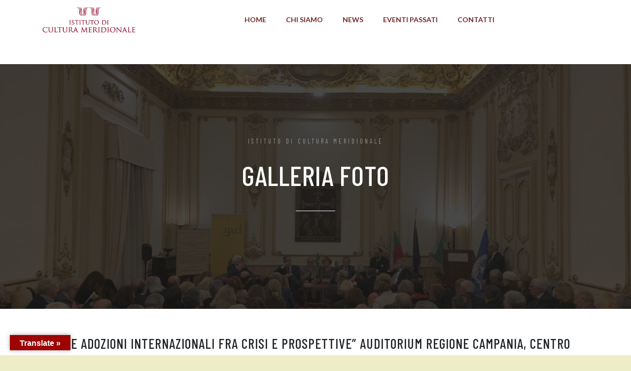

--- FILE ---
content_type: text/html; charset=UTF-8
request_url: http://www.istitutodiculturameridionale.it/12-giugno-2023-le-adozioni-internazionali-fra-crisi-e-prospettive-auditorium-regione-campania-centro-direzionale-di-napoli/
body_size: 67224
content:
<!DOCTYPE html>
<html lang="it-IT">
<head>
	<meta charset="UTF-8">
		<title>12 giugno 2023 &#8211;  “Le adozioni internazionali fra crisi e prospettive” Auditorium Regione Campania, Centro Direzionale di Napoli &#8211; Istituto di Cultura Meridionale</title>
<meta name='robots' content='max-image-preview:large' />
<link rel='dns-prefetch' href='//translate.google.com' />
<link rel="alternate" type="application/rss+xml" title="Istituto di Cultura Meridionale &raquo; Feed" href="http://www.istitutodiculturameridionale.it/feed/" />
<link rel="alternate" type="application/rss+xml" title="Istituto di Cultura Meridionale &raquo; Feed dei commenti" href="http://www.istitutodiculturameridionale.it/comments/feed/" />
<script type="text/javascript">
/* <![CDATA[ */
window._wpemojiSettings = {"baseUrl":"https:\/\/s.w.org\/images\/core\/emoji\/14.0.0\/72x72\/","ext":".png","svgUrl":"https:\/\/s.w.org\/images\/core\/emoji\/14.0.0\/svg\/","svgExt":".svg","source":{"concatemoji":"http:\/\/www.istitutodiculturameridionale.it\/wp-includes\/js\/wp-emoji-release.min.js?ver=6.4.7"}};
/*! This file is auto-generated */
!function(i,n){var o,s,e;function c(e){try{var t={supportTests:e,timestamp:(new Date).valueOf()};sessionStorage.setItem(o,JSON.stringify(t))}catch(e){}}function p(e,t,n){e.clearRect(0,0,e.canvas.width,e.canvas.height),e.fillText(t,0,0);var t=new Uint32Array(e.getImageData(0,0,e.canvas.width,e.canvas.height).data),r=(e.clearRect(0,0,e.canvas.width,e.canvas.height),e.fillText(n,0,0),new Uint32Array(e.getImageData(0,0,e.canvas.width,e.canvas.height).data));return t.every(function(e,t){return e===r[t]})}function u(e,t,n){switch(t){case"flag":return n(e,"\ud83c\udff3\ufe0f\u200d\u26a7\ufe0f","\ud83c\udff3\ufe0f\u200b\u26a7\ufe0f")?!1:!n(e,"\ud83c\uddfa\ud83c\uddf3","\ud83c\uddfa\u200b\ud83c\uddf3")&&!n(e,"\ud83c\udff4\udb40\udc67\udb40\udc62\udb40\udc65\udb40\udc6e\udb40\udc67\udb40\udc7f","\ud83c\udff4\u200b\udb40\udc67\u200b\udb40\udc62\u200b\udb40\udc65\u200b\udb40\udc6e\u200b\udb40\udc67\u200b\udb40\udc7f");case"emoji":return!n(e,"\ud83e\udef1\ud83c\udffb\u200d\ud83e\udef2\ud83c\udfff","\ud83e\udef1\ud83c\udffb\u200b\ud83e\udef2\ud83c\udfff")}return!1}function f(e,t,n){var r="undefined"!=typeof WorkerGlobalScope&&self instanceof WorkerGlobalScope?new OffscreenCanvas(300,150):i.createElement("canvas"),a=r.getContext("2d",{willReadFrequently:!0}),o=(a.textBaseline="top",a.font="600 32px Arial",{});return e.forEach(function(e){o[e]=t(a,e,n)}),o}function t(e){var t=i.createElement("script");t.src=e,t.defer=!0,i.head.appendChild(t)}"undefined"!=typeof Promise&&(o="wpEmojiSettingsSupports",s=["flag","emoji"],n.supports={everything:!0,everythingExceptFlag:!0},e=new Promise(function(e){i.addEventListener("DOMContentLoaded",e,{once:!0})}),new Promise(function(t){var n=function(){try{var e=JSON.parse(sessionStorage.getItem(o));if("object"==typeof e&&"number"==typeof e.timestamp&&(new Date).valueOf()<e.timestamp+604800&&"object"==typeof e.supportTests)return e.supportTests}catch(e){}return null}();if(!n){if("undefined"!=typeof Worker&&"undefined"!=typeof OffscreenCanvas&&"undefined"!=typeof URL&&URL.createObjectURL&&"undefined"!=typeof Blob)try{var e="postMessage("+f.toString()+"("+[JSON.stringify(s),u.toString(),p.toString()].join(",")+"));",r=new Blob([e],{type:"text/javascript"}),a=new Worker(URL.createObjectURL(r),{name:"wpTestEmojiSupports"});return void(a.onmessage=function(e){c(n=e.data),a.terminate(),t(n)})}catch(e){}c(n=f(s,u,p))}t(n)}).then(function(e){for(var t in e)n.supports[t]=e[t],n.supports.everything=n.supports.everything&&n.supports[t],"flag"!==t&&(n.supports.everythingExceptFlag=n.supports.everythingExceptFlag&&n.supports[t]);n.supports.everythingExceptFlag=n.supports.everythingExceptFlag&&!n.supports.flag,n.DOMReady=!1,n.readyCallback=function(){n.DOMReady=!0}}).then(function(){return e}).then(function(){var e;n.supports.everything||(n.readyCallback(),(e=n.source||{}).concatemoji?t(e.concatemoji):e.wpemoji&&e.twemoji&&(t(e.twemoji),t(e.wpemoji)))}))}((window,document),window._wpemojiSettings);
/* ]]> */
</script>
<style id='wp-emoji-styles-inline-css' type='text/css'>

	img.wp-smiley, img.emoji {
		display: inline !important;
		border: none !important;
		box-shadow: none !important;
		height: 1em !important;
		width: 1em !important;
		margin: 0 0.07em !important;
		vertical-align: -0.1em !important;
		background: none !important;
		padding: 0 !important;
	}
</style>
<style id='classic-theme-styles-inline-css' type='text/css'>
/*! This file is auto-generated */
.wp-block-button__link{color:#fff;background-color:#32373c;border-radius:9999px;box-shadow:none;text-decoration:none;padding:calc(.667em + 2px) calc(1.333em + 2px);font-size:1.125em}.wp-block-file__button{background:#32373c;color:#fff;text-decoration:none}
</style>
<style id='global-styles-inline-css' type='text/css'>
body{--wp--preset--color--black: #000000;--wp--preset--color--cyan-bluish-gray: #abb8c3;--wp--preset--color--white: #ffffff;--wp--preset--color--pale-pink: #f78da7;--wp--preset--color--vivid-red: #cf2e2e;--wp--preset--color--luminous-vivid-orange: #ff6900;--wp--preset--color--luminous-vivid-amber: #fcb900;--wp--preset--color--light-green-cyan: #7bdcb5;--wp--preset--color--vivid-green-cyan: #00d084;--wp--preset--color--pale-cyan-blue: #8ed1fc;--wp--preset--color--vivid-cyan-blue: #0693e3;--wp--preset--color--vivid-purple: #9b51e0;--wp--preset--gradient--vivid-cyan-blue-to-vivid-purple: linear-gradient(135deg,rgba(6,147,227,1) 0%,rgb(155,81,224) 100%);--wp--preset--gradient--light-green-cyan-to-vivid-green-cyan: linear-gradient(135deg,rgb(122,220,180) 0%,rgb(0,208,130) 100%);--wp--preset--gradient--luminous-vivid-amber-to-luminous-vivid-orange: linear-gradient(135deg,rgba(252,185,0,1) 0%,rgba(255,105,0,1) 100%);--wp--preset--gradient--luminous-vivid-orange-to-vivid-red: linear-gradient(135deg,rgba(255,105,0,1) 0%,rgb(207,46,46) 100%);--wp--preset--gradient--very-light-gray-to-cyan-bluish-gray: linear-gradient(135deg,rgb(238,238,238) 0%,rgb(169,184,195) 100%);--wp--preset--gradient--cool-to-warm-spectrum: linear-gradient(135deg,rgb(74,234,220) 0%,rgb(151,120,209) 20%,rgb(207,42,186) 40%,rgb(238,44,130) 60%,rgb(251,105,98) 80%,rgb(254,248,76) 100%);--wp--preset--gradient--blush-light-purple: linear-gradient(135deg,rgb(255,206,236) 0%,rgb(152,150,240) 100%);--wp--preset--gradient--blush-bordeaux: linear-gradient(135deg,rgb(254,205,165) 0%,rgb(254,45,45) 50%,rgb(107,0,62) 100%);--wp--preset--gradient--luminous-dusk: linear-gradient(135deg,rgb(255,203,112) 0%,rgb(199,81,192) 50%,rgb(65,88,208) 100%);--wp--preset--gradient--pale-ocean: linear-gradient(135deg,rgb(255,245,203) 0%,rgb(182,227,212) 50%,rgb(51,167,181) 100%);--wp--preset--gradient--electric-grass: linear-gradient(135deg,rgb(202,248,128) 0%,rgb(113,206,126) 100%);--wp--preset--gradient--midnight: linear-gradient(135deg,rgb(2,3,129) 0%,rgb(40,116,252) 100%);--wp--preset--font-size--small: 13px;--wp--preset--font-size--medium: 20px;--wp--preset--font-size--large: 36px;--wp--preset--font-size--x-large: 42px;--wp--preset--spacing--20: 0.44rem;--wp--preset--spacing--30: 0.67rem;--wp--preset--spacing--40: 1rem;--wp--preset--spacing--50: 1.5rem;--wp--preset--spacing--60: 2.25rem;--wp--preset--spacing--70: 3.38rem;--wp--preset--spacing--80: 5.06rem;--wp--preset--shadow--natural: 6px 6px 9px rgba(0, 0, 0, 0.2);--wp--preset--shadow--deep: 12px 12px 50px rgba(0, 0, 0, 0.4);--wp--preset--shadow--sharp: 6px 6px 0px rgba(0, 0, 0, 0.2);--wp--preset--shadow--outlined: 6px 6px 0px -3px rgba(255, 255, 255, 1), 6px 6px rgba(0, 0, 0, 1);--wp--preset--shadow--crisp: 6px 6px 0px rgba(0, 0, 0, 1);}:where(.is-layout-flex){gap: 0.5em;}:where(.is-layout-grid){gap: 0.5em;}body .is-layout-flow > .alignleft{float: left;margin-inline-start: 0;margin-inline-end: 2em;}body .is-layout-flow > .alignright{float: right;margin-inline-start: 2em;margin-inline-end: 0;}body .is-layout-flow > .aligncenter{margin-left: auto !important;margin-right: auto !important;}body .is-layout-constrained > .alignleft{float: left;margin-inline-start: 0;margin-inline-end: 2em;}body .is-layout-constrained > .alignright{float: right;margin-inline-start: 2em;margin-inline-end: 0;}body .is-layout-constrained > .aligncenter{margin-left: auto !important;margin-right: auto !important;}body .is-layout-constrained > :where(:not(.alignleft):not(.alignright):not(.alignfull)){max-width: var(--wp--style--global--content-size);margin-left: auto !important;margin-right: auto !important;}body .is-layout-constrained > .alignwide{max-width: var(--wp--style--global--wide-size);}body .is-layout-flex{display: flex;}body .is-layout-flex{flex-wrap: wrap;align-items: center;}body .is-layout-flex > *{margin: 0;}body .is-layout-grid{display: grid;}body .is-layout-grid > *{margin: 0;}:where(.wp-block-columns.is-layout-flex){gap: 2em;}:where(.wp-block-columns.is-layout-grid){gap: 2em;}:where(.wp-block-post-template.is-layout-flex){gap: 1.25em;}:where(.wp-block-post-template.is-layout-grid){gap: 1.25em;}.has-black-color{color: var(--wp--preset--color--black) !important;}.has-cyan-bluish-gray-color{color: var(--wp--preset--color--cyan-bluish-gray) !important;}.has-white-color{color: var(--wp--preset--color--white) !important;}.has-pale-pink-color{color: var(--wp--preset--color--pale-pink) !important;}.has-vivid-red-color{color: var(--wp--preset--color--vivid-red) !important;}.has-luminous-vivid-orange-color{color: var(--wp--preset--color--luminous-vivid-orange) !important;}.has-luminous-vivid-amber-color{color: var(--wp--preset--color--luminous-vivid-amber) !important;}.has-light-green-cyan-color{color: var(--wp--preset--color--light-green-cyan) !important;}.has-vivid-green-cyan-color{color: var(--wp--preset--color--vivid-green-cyan) !important;}.has-pale-cyan-blue-color{color: var(--wp--preset--color--pale-cyan-blue) !important;}.has-vivid-cyan-blue-color{color: var(--wp--preset--color--vivid-cyan-blue) !important;}.has-vivid-purple-color{color: var(--wp--preset--color--vivid-purple) !important;}.has-black-background-color{background-color: var(--wp--preset--color--black) !important;}.has-cyan-bluish-gray-background-color{background-color: var(--wp--preset--color--cyan-bluish-gray) !important;}.has-white-background-color{background-color: var(--wp--preset--color--white) !important;}.has-pale-pink-background-color{background-color: var(--wp--preset--color--pale-pink) !important;}.has-vivid-red-background-color{background-color: var(--wp--preset--color--vivid-red) !important;}.has-luminous-vivid-orange-background-color{background-color: var(--wp--preset--color--luminous-vivid-orange) !important;}.has-luminous-vivid-amber-background-color{background-color: var(--wp--preset--color--luminous-vivid-amber) !important;}.has-light-green-cyan-background-color{background-color: var(--wp--preset--color--light-green-cyan) !important;}.has-vivid-green-cyan-background-color{background-color: var(--wp--preset--color--vivid-green-cyan) !important;}.has-pale-cyan-blue-background-color{background-color: var(--wp--preset--color--pale-cyan-blue) !important;}.has-vivid-cyan-blue-background-color{background-color: var(--wp--preset--color--vivid-cyan-blue) !important;}.has-vivid-purple-background-color{background-color: var(--wp--preset--color--vivid-purple) !important;}.has-black-border-color{border-color: var(--wp--preset--color--black) !important;}.has-cyan-bluish-gray-border-color{border-color: var(--wp--preset--color--cyan-bluish-gray) !important;}.has-white-border-color{border-color: var(--wp--preset--color--white) !important;}.has-pale-pink-border-color{border-color: var(--wp--preset--color--pale-pink) !important;}.has-vivid-red-border-color{border-color: var(--wp--preset--color--vivid-red) !important;}.has-luminous-vivid-orange-border-color{border-color: var(--wp--preset--color--luminous-vivid-orange) !important;}.has-luminous-vivid-amber-border-color{border-color: var(--wp--preset--color--luminous-vivid-amber) !important;}.has-light-green-cyan-border-color{border-color: var(--wp--preset--color--light-green-cyan) !important;}.has-vivid-green-cyan-border-color{border-color: var(--wp--preset--color--vivid-green-cyan) !important;}.has-pale-cyan-blue-border-color{border-color: var(--wp--preset--color--pale-cyan-blue) !important;}.has-vivid-cyan-blue-border-color{border-color: var(--wp--preset--color--vivid-cyan-blue) !important;}.has-vivid-purple-border-color{border-color: var(--wp--preset--color--vivid-purple) !important;}.has-vivid-cyan-blue-to-vivid-purple-gradient-background{background: var(--wp--preset--gradient--vivid-cyan-blue-to-vivid-purple) !important;}.has-light-green-cyan-to-vivid-green-cyan-gradient-background{background: var(--wp--preset--gradient--light-green-cyan-to-vivid-green-cyan) !important;}.has-luminous-vivid-amber-to-luminous-vivid-orange-gradient-background{background: var(--wp--preset--gradient--luminous-vivid-amber-to-luminous-vivid-orange) !important;}.has-luminous-vivid-orange-to-vivid-red-gradient-background{background: var(--wp--preset--gradient--luminous-vivid-orange-to-vivid-red) !important;}.has-very-light-gray-to-cyan-bluish-gray-gradient-background{background: var(--wp--preset--gradient--very-light-gray-to-cyan-bluish-gray) !important;}.has-cool-to-warm-spectrum-gradient-background{background: var(--wp--preset--gradient--cool-to-warm-spectrum) !important;}.has-blush-light-purple-gradient-background{background: var(--wp--preset--gradient--blush-light-purple) !important;}.has-blush-bordeaux-gradient-background{background: var(--wp--preset--gradient--blush-bordeaux) !important;}.has-luminous-dusk-gradient-background{background: var(--wp--preset--gradient--luminous-dusk) !important;}.has-pale-ocean-gradient-background{background: var(--wp--preset--gradient--pale-ocean) !important;}.has-electric-grass-gradient-background{background: var(--wp--preset--gradient--electric-grass) !important;}.has-midnight-gradient-background{background: var(--wp--preset--gradient--midnight) !important;}.has-small-font-size{font-size: var(--wp--preset--font-size--small) !important;}.has-medium-font-size{font-size: var(--wp--preset--font-size--medium) !important;}.has-large-font-size{font-size: var(--wp--preset--font-size--large) !important;}.has-x-large-font-size{font-size: var(--wp--preset--font-size--x-large) !important;}
.wp-block-navigation a:where(:not(.wp-element-button)){color: inherit;}
:where(.wp-block-post-template.is-layout-flex){gap: 1.25em;}:where(.wp-block-post-template.is-layout-grid){gap: 1.25em;}
:where(.wp-block-columns.is-layout-flex){gap: 2em;}:where(.wp-block-columns.is-layout-grid){gap: 2em;}
.wp-block-pullquote{font-size: 1.5em;line-height: 1.6;}
</style>
<link rel='stylesheet' id='google-language-translator-css' href='http://www.istitutodiculturameridionale.it/wp-content/plugins/google-language-translator/css/style.css?ver=6.0.20' type='text/css' media='' />
<link rel='stylesheet' id='glt-toolbar-styles-css' href='http://www.istitutodiculturameridionale.it/wp-content/plugins/google-language-translator/css/toolbar.css?ver=6.0.20' type='text/css' media='' />
<link rel='stylesheet' id='font-awesome-css-css' href='http://www.istitutodiculturameridionale.it/wp-content/themes/weblizar/css/font-awesome-4.2.0/css/font-awesome.css?ver=6.4.7' type='text/css' media='all' />
<link rel='stylesheet' id='font-awesome-min-css-css' href='http://www.istitutodiculturameridionale.it/wp-content/themes/weblizar/css/font-awesome-4.2.0/css/font-awesome.min.css?ver=6.4.7' type='text/css' media='all' />
<link rel='stylesheet' id='bootstrap-min-css' href='http://www.istitutodiculturameridionale.it/wp-content/themes/weblizar/css/bootstrap.min.css?ver=6.4.7' type='text/css' media='all' />
<link rel='stylesheet' id='responsive-css' href='http://www.istitutodiculturameridionale.it/wp-content/themes/weblizar/css/responsive.css?ver=6.4.7' type='text/css' media='all' />
<link rel='stylesheet' id='theme-menu-css' href='http://www.istitutodiculturameridionale.it/wp-content/themes/weblizar/css/theme-menu.css?ver=6.4.7' type='text/css' media='all' />
<link rel='stylesheet' id='carousel-css' href='http://www.istitutodiculturameridionale.it/wp-content/themes/weblizar/css/carousel.css?ver=6.4.7' type='text/css' media='all' />
<link rel='stylesheet' id='elementor-icons-ekiticons-css' href='http://www.istitutodiculturameridionale.it/wp-content/plugins/elementskit-lite/modules/elementskit-icon-pack/assets/css/ekiticons.css?ver=2.8.7' type='text/css' media='all' />
<link rel='stylesheet' id='elementor-icons-css' href='http://www.istitutodiculturameridionale.it/wp-content/plugins/elementor/assets/lib/eicons/css/elementor-icons.min.css?ver=5.25.0' type='text/css' media='all' />
<link rel='stylesheet' id='elementor-frontend-css' href='http://www.istitutodiculturameridionale.it/wp-content/plugins/elementor/assets/css/frontend-lite.min.css?ver=3.18.3' type='text/css' media='all' />
<link rel='stylesheet' id='swiper-css' href='http://www.istitutodiculturameridionale.it/wp-content/plugins/elementor/assets/lib/swiper/css/swiper.min.css?ver=5.3.6' type='text/css' media='all' />
<link rel='stylesheet' id='elementor-post-2411-css' href='http://www.istitutodiculturameridionale.it/wp-content/uploads/elementor/css/post-2411.css?ver=1704977549' type='text/css' media='all' />
<link rel='stylesheet' id='elementor-pro-css' href='http://www.istitutodiculturameridionale.it/wp-content/plugins/elementor-pro/assets/css/frontend-lite.min.css?ver=3.18.2' type='text/css' media='all' />
<link rel='stylesheet' id='elementor-post-8623-css' href='http://www.istitutodiculturameridionale.it/wp-content/uploads/elementor/css/post-8623.css?ver=1705027576' type='text/css' media='all' />
<link rel='stylesheet' id='lite-brown-css' href='http://www.istitutodiculturameridionale.it/wp-content/themes/weblizar-brown/css/skins/light-brown.css?ver=6.4.7' type='text/css' media='all' />
<link rel='stylesheet' id='ekit-widget-styles-css' href='http://www.istitutodiculturameridionale.it/wp-content/plugins/elementskit-lite/widgets/init/assets/css/widget-styles.css?ver=2.8.7' type='text/css' media='all' />
<link rel='stylesheet' id='ekit-responsive-css' href='http://www.istitutodiculturameridionale.it/wp-content/plugins/elementskit-lite/widgets/init/assets/css/responsive.css?ver=2.8.7' type='text/css' media='all' />
<link rel='stylesheet' id='google-fonts-1-css' href='https://fonts.googleapis.com/css?family=Roboto%3A100%2C100italic%2C200%2C200italic%2C300%2C300italic%2C400%2C400italic%2C500%2C500italic%2C600%2C600italic%2C700%2C700italic%2C800%2C800italic%2C900%2C900italic%7CRoboto+Slab%3A100%2C100italic%2C200%2C200italic%2C300%2C300italic%2C400%2C400italic%2C500%2C500italic%2C600%2C600italic%2C700%2C700italic%2C800%2C800italic%2C900%2C900italic%7CLato%3A100%2C100italic%2C200%2C200italic%2C300%2C300italic%2C400%2C400italic%2C500%2C500italic%2C600%2C600italic%2C700%2C700italic%2C800%2C800italic%2C900%2C900italic%7CBarlow+Condensed%3A100%2C100italic%2C200%2C200italic%2C300%2C300italic%2C400%2C400italic%2C500%2C500italic%2C600%2C600italic%2C700%2C700italic%2C800%2C800italic%2C900%2C900italic%7CHind%3A100%2C100italic%2C200%2C200italic%2C300%2C300italic%2C400%2C400italic%2C500%2C500italic%2C600%2C600italic%2C700%2C700italic%2C800%2C800italic%2C900%2C900italic&#038;display=auto&#038;ver=6.4.7' type='text/css' media='all' />
<link rel="preconnect" href="https://fonts.gstatic.com/" crossorigin><script type="text/javascript" src="http://www.istitutodiculturameridionale.it/wp-includes/js/jquery/jquery.min.js?ver=3.7.1" id="jquery-core-js"></script>
<script type="text/javascript" src="http://www.istitutodiculturameridionale.it/wp-includes/js/jquery/jquery-migrate.min.js?ver=3.4.1" id="jquery-migrate-js"></script>
<script type="text/javascript" src="http://www.istitutodiculturameridionale.it/wp-content/themes/weblizar/js/menu/menu.js?ver=6.4.7" id="menu-js"></script>
<script type="text/javascript" src="http://www.istitutodiculturameridionale.it/wp-content/themes/weblizar/js/bootstrap.js?ver=6.4.7" id="bootstrap-js-js"></script>
<script type="text/javascript" id="more-posts-js-extra">
/* <![CDATA[ */
var load_more_posts_var = {"counts":"70","blog_count":"15"};
/* ]]> */
</script>
<script type="text/javascript" src="http://www.istitutodiculturameridionale.it/wp-content/themes/weblizar/js/more-posts.js?ver=6.4.7" id="more-posts-js"></script>
<link rel="https://api.w.org/" href="http://www.istitutodiculturameridionale.it/wp-json/" /><link rel="alternate" type="application/json" href="http://www.istitutodiculturameridionale.it/wp-json/wp/v2/pages/8623" /><link rel="EditURI" type="application/rsd+xml" title="RSD" href="http://www.istitutodiculturameridionale.it/xmlrpc.php?rsd" />
<meta name="generator" content="WordPress 6.4.7" />
<link rel="canonical" href="http://www.istitutodiculturameridionale.it/12-giugno-2023-le-adozioni-internazionali-fra-crisi-e-prospettive-auditorium-regione-campania-centro-direzionale-di-napoli/" />
<link rel='shortlink' href='http://www.istitutodiculturameridionale.it/?p=8623' />
<link rel="alternate" type="application/json+oembed" href="http://www.istitutodiculturameridionale.it/wp-json/oembed/1.0/embed?url=http%3A%2F%2Fwww.istitutodiculturameridionale.it%2F12-giugno-2023-le-adozioni-internazionali-fra-crisi-e-prospettive-auditorium-regione-campania-centro-direzionale-di-napoli%2F" />
<link rel="alternate" type="text/xml+oembed" href="http://www.istitutodiculturameridionale.it/wp-json/oembed/1.0/embed?url=http%3A%2F%2Fwww.istitutodiculturameridionale.it%2F12-giugno-2023-le-adozioni-internazionali-fra-crisi-e-prospettive-auditorium-regione-campania-centro-direzionale-di-napoli%2F&#038;format=xml" />
<style>p.hello{font-size:12px;color:darkgray;}#google_language_translator,#flags{text-align:left;}#google_language_translator{clear:both;}#flags{width:165px;}#flags a{display:inline-block;margin-right:2px;}#google_language_translator{width:auto!important;}div.skiptranslate.goog-te-gadget{display:inline!important;}.goog-tooltip{display: none!important;}.goog-tooltip:hover{display: none!important;}.goog-text-highlight{background-color:transparent!important;border:none!important;box-shadow:none!important;}#google_language_translator select.goog-te-combo{color:#32373c;}#google_language_translator{color:transparent;}body{top:0px!important;}#goog-gt-{display:none!important;}font font{background-color:transparent!important;box-shadow:none!important;position:initial!important;}#glt-translate-trigger{left:20px;right:auto;}#glt-translate-trigger > span{color:#ffffff;}#glt-translate-trigger{background:#9e0303;}.goog-te-gadget .goog-te-combo{width:100%;}</style><meta name="generator" content="Elementor 3.18.3; features: e_dom_optimization, e_optimized_assets_loading, e_optimized_css_loading, additional_custom_breakpoints, block_editor_assets_optimize, e_image_loading_optimization; settings: css_print_method-external, google_font-enabled, font_display-auto">
<style type="text/css" id="custom-background-css">
body.custom-background { background-color: #ededc7; }
</style>
	<link rel="icon" href="http://www.istitutodiculturameridionale.it/wp-content/uploads/2016/04/cropped-logo-icm-32x32.gif" sizes="32x32" />
<link rel="icon" href="http://www.istitutodiculturameridionale.it/wp-content/uploads/2016/04/cropped-logo-icm-192x192.gif" sizes="192x192" />
<link rel="apple-touch-icon" href="http://www.istitutodiculturameridionale.it/wp-content/uploads/2016/04/cropped-logo-icm-180x180.gif" />
<meta name="msapplication-TileImage" content="http://www.istitutodiculturameridionale.it/wp-content/uploads/2016/04/cropped-logo-icm-270x270.gif" />
	<meta name="viewport" content="width=device-width, initial-scale=1.0, viewport-fit=cover" /></head>
<body class="page-template page-template-elementor_canvas page page-id-8623 custom-background elementor-default elementor-template-canvas elementor-kit-2411 elementor-page elementor-page-8623">
			<div data-elementor-type="wp-page" data-elementor-id="8623" class="elementor elementor-8623" data-elementor-post-type="page">
									<section class="elementor-section elementor-top-section elementor-element elementor-element-416082f elementor-section-content-middle elementor-section-boxed elementor-section-height-default elementor-section-height-default" data-id="416082f" data-element_type="section" data-settings="{&quot;background_background&quot;:&quot;classic&quot;,&quot;sticky&quot;:&quot;top&quot;,&quot;sticky_on&quot;:[&quot;desktop&quot;,&quot;tablet&quot;,&quot;mobile&quot;],&quot;sticky_offset&quot;:0,&quot;sticky_effects_offset&quot;:0}">
						<div class="elementor-container elementor-column-gap-default">
					<div class="elementor-column elementor-col-50 elementor-top-column elementor-element elementor-element-70a74b2" data-id="70a74b2" data-element_type="column">
			<div class="elementor-widget-wrap elementor-element-populated">
								<div class="elementor-element elementor-element-f992cf9 elementor-widget elementor-widget-image" data-id="f992cf9" data-element_type="widget" data-widget_type="image.default">
				<div class="elementor-widget-container">
			<style>/*! elementor - v3.18.0 - 20-12-2023 */
.elementor-widget-image{text-align:center}.elementor-widget-image a{display:inline-block}.elementor-widget-image a img[src$=".svg"]{width:48px}.elementor-widget-image img{vertical-align:middle;display:inline-block}</style>												<img decoding="async" width="304" height="90" src="http://www.istitutodiculturameridionale.it/wp-content/uploads/2022/02/LOGO_header.jpg" class="attachment-large size-large wp-image-2627" alt="" srcset="http://www.istitutodiculturameridionale.it/wp-content/uploads/2022/02/LOGO_header.jpg 304w, http://www.istitutodiculturameridionale.it/wp-content/uploads/2022/02/LOGO_header-300x89.jpg 300w" sizes="(max-width: 304px) 100vw, 304px" />															</div>
				</div>
					</div>
		</div>
				<div class="elementor-column elementor-col-50 elementor-top-column elementor-element elementor-element-e304d4d" data-id="e304d4d" data-element_type="column">
			<div class="elementor-widget-wrap elementor-element-populated">
								<div class="elementor-element elementor-element-92670b1 elementor-widget elementor-widget-ekit-nav-menu" data-id="92670b1" data-element_type="widget" data-widget_type="ekit-nav-menu.default">
				<div class="elementor-widget-container">
			<div class="ekit-wid-con ekit_menu_responsive_tablet" data-hamburger-icon="" data-hamburger-icon-type="icon" data-responsive-breakpoint="1024">            <button class="elementskit-menu-hamburger elementskit-menu-toggler"  type="button" aria-label="hamburger-icon">
                                    <span class="elementskit-menu-hamburger-icon"></span><span class="elementskit-menu-hamburger-icon"></span><span class="elementskit-menu-hamburger-icon"></span>
                            </button>
            <div id="ekit-megamenu-menu-principale-agency" class="elementskit-menu-container elementskit-menu-offcanvas-elements elementskit-navbar-nav-default elementskit_line_arrow ekit-nav-menu-one-page-no ekit-nav-dropdown-hover"><ul id="menu-menu-principale-agency" class="elementskit-navbar-nav elementskit-menu-po-center submenu-click-on-icon"><li id="menu-item-2683" class="menu-item menu-item-type-custom menu-item-object-custom menu-item-home menu-item-2683 nav-item elementskit-mobile-builder-content" data-vertical-menu=750px><a href="https://www.istitutodiculturameridionale.it/" class="ekit-menu-nav-link">Home</a></li>
<li id="menu-item-2682" class="menu-item menu-item-type-custom menu-item-object-custom menu-item-2682 nav-item elementskit-mobile-builder-content" data-vertical-menu=750px><a href="https://www.istitutodiculturameridionale.it/chi-siamo-is/" class="ekit-menu-nav-link">Chi Siamo</a></li>
<li id="menu-item-8867" class="menu-item menu-item-type-post_type menu-item-object-page menu-item-8867 nav-item elementskit-mobile-builder-content" data-vertical-menu=750px><a href="http://www.istitutodiculturameridionale.it/news/" class="ekit-menu-nav-link">News</a></li>
<li id="menu-item-4130" class="menu-item menu-item-type-post_type menu-item-object-page menu-item-4130 nav-item elementskit-mobile-builder-content" data-vertical-menu=750px><a href="http://www.istitutodiculturameridionale.it/eventi-passati/" class="ekit-menu-nav-link">Eventi Passati</a></li>
<li id="menu-item-2685" class="menu-item menu-item-type-custom menu-item-object-custom menu-item-2685 nav-item elementskit-mobile-builder-content" data-vertical-menu=750px><a href="https://www.istitutodiculturameridionale.it/contatti-m/" class="ekit-menu-nav-link">Contatti</a></li>
</ul><div class="elementskit-nav-identity-panel">
				<div class="elementskit-site-title">
					<a class="elementskit-nav-logo" href="http://www.istitutodiculturameridionale.it" target="_self" rel="">
						<img decoding="async" width="304" height="90" src="http://www.istitutodiculturameridionale.it/wp-content/uploads/2022/05/LOGO_header.jpg" class="attachment-full size-full" alt="" srcset="http://www.istitutodiculturameridionale.it/wp-content/uploads/2022/05/LOGO_header.jpg 304w, http://www.istitutodiculturameridionale.it/wp-content/uploads/2022/05/LOGO_header-300x89.jpg 300w" sizes="(max-width: 304px) 100vw, 304px" />
					</a> 
				</div><button class="elementskit-menu-close elementskit-menu-toggler" type="button">X</button></div></div><div class="elementskit-menu-overlay elementskit-menu-offcanvas-elements elementskit-menu-toggler ekit-nav-menu--overlay"></div></div>		</div>
				</div>
					</div>
		</div>
							</div>
		</section>
				<section class="elementor-section elementor-top-section elementor-element elementor-element-f9b1191 elementor-section-height-min-height elementor-section-boxed elementor-section-height-default elementor-section-items-middle" data-id="f9b1191" data-element_type="section" data-settings="{&quot;background_background&quot;:&quot;gradient&quot;}">
							<div class="elementor-background-overlay"></div>
							<div class="elementor-container elementor-column-gap-default">
					<div class="elementor-column elementor-col-100 elementor-top-column elementor-element elementor-element-06fae2d" data-id="06fae2d" data-element_type="column">
			<div class="elementor-widget-wrap elementor-element-populated">
								<div class="elementor-element elementor-element-b545c29 elementor-widget elementor-widget-heading" data-id="b545c29" data-element_type="widget" data-widget_type="heading.default">
				<div class="elementor-widget-container">
			<style>/*! elementor - v3.18.0 - 20-12-2023 */
.elementor-heading-title{padding:0;margin:0;line-height:1}.elementor-widget-heading .elementor-heading-title[class*=elementor-size-]>a{color:inherit;font-size:inherit;line-height:inherit}.elementor-widget-heading .elementor-heading-title.elementor-size-small{font-size:15px}.elementor-widget-heading .elementor-heading-title.elementor-size-medium{font-size:19px}.elementor-widget-heading .elementor-heading-title.elementor-size-large{font-size:29px}.elementor-widget-heading .elementor-heading-title.elementor-size-xl{font-size:39px}.elementor-widget-heading .elementor-heading-title.elementor-size-xxl{font-size:59px}</style><h3 class="elementor-heading-title elementor-size-default">Istituto di cultura meridionale</h3>		</div>
				</div>
				<div class="elementor-element elementor-element-56448fc elementor-widget elementor-widget-heading" data-id="56448fc" data-element_type="widget" data-widget_type="heading.default">
				<div class="elementor-widget-container">
			<h1 class="elementor-heading-title elementor-size-default">Galleria foto</h1>		</div>
				</div>
				<div class="elementor-element elementor-element-62d42f0 elementor-widget-divider--view-line elementor-widget elementor-widget-divider" data-id="62d42f0" data-element_type="widget" data-widget_type="divider.default">
				<div class="elementor-widget-container">
			<style>/*! elementor - v3.18.0 - 20-12-2023 */
.elementor-widget-divider{--divider-border-style:none;--divider-border-width:1px;--divider-color:#0c0d0e;--divider-icon-size:20px;--divider-element-spacing:10px;--divider-pattern-height:24px;--divider-pattern-size:20px;--divider-pattern-url:none;--divider-pattern-repeat:repeat-x}.elementor-widget-divider .elementor-divider{display:flex}.elementor-widget-divider .elementor-divider__text{font-size:15px;line-height:1;max-width:95%}.elementor-widget-divider .elementor-divider__element{margin:0 var(--divider-element-spacing);flex-shrink:0}.elementor-widget-divider .elementor-icon{font-size:var(--divider-icon-size)}.elementor-widget-divider .elementor-divider-separator{display:flex;margin:0;direction:ltr}.elementor-widget-divider--view-line_icon .elementor-divider-separator,.elementor-widget-divider--view-line_text .elementor-divider-separator{align-items:center}.elementor-widget-divider--view-line_icon .elementor-divider-separator:after,.elementor-widget-divider--view-line_icon .elementor-divider-separator:before,.elementor-widget-divider--view-line_text .elementor-divider-separator:after,.elementor-widget-divider--view-line_text .elementor-divider-separator:before{display:block;content:"";border-bottom:0;flex-grow:1;border-top:var(--divider-border-width) var(--divider-border-style) var(--divider-color)}.elementor-widget-divider--element-align-left .elementor-divider .elementor-divider-separator>.elementor-divider__svg:first-of-type{flex-grow:0;flex-shrink:100}.elementor-widget-divider--element-align-left .elementor-divider-separator:before{content:none}.elementor-widget-divider--element-align-left .elementor-divider__element{margin-left:0}.elementor-widget-divider--element-align-right .elementor-divider .elementor-divider-separator>.elementor-divider__svg:last-of-type{flex-grow:0;flex-shrink:100}.elementor-widget-divider--element-align-right .elementor-divider-separator:after{content:none}.elementor-widget-divider--element-align-right .elementor-divider__element{margin-right:0}.elementor-widget-divider:not(.elementor-widget-divider--view-line_text):not(.elementor-widget-divider--view-line_icon) .elementor-divider-separator{border-top:var(--divider-border-width) var(--divider-border-style) var(--divider-color)}.elementor-widget-divider--separator-type-pattern{--divider-border-style:none}.elementor-widget-divider--separator-type-pattern.elementor-widget-divider--view-line .elementor-divider-separator,.elementor-widget-divider--separator-type-pattern:not(.elementor-widget-divider--view-line) .elementor-divider-separator:after,.elementor-widget-divider--separator-type-pattern:not(.elementor-widget-divider--view-line) .elementor-divider-separator:before,.elementor-widget-divider--separator-type-pattern:not([class*=elementor-widget-divider--view]) .elementor-divider-separator{width:100%;min-height:var(--divider-pattern-height);-webkit-mask-size:var(--divider-pattern-size) 100%;mask-size:var(--divider-pattern-size) 100%;-webkit-mask-repeat:var(--divider-pattern-repeat);mask-repeat:var(--divider-pattern-repeat);background-color:var(--divider-color);-webkit-mask-image:var(--divider-pattern-url);mask-image:var(--divider-pattern-url)}.elementor-widget-divider--no-spacing{--divider-pattern-size:auto}.elementor-widget-divider--bg-round{--divider-pattern-repeat:round}.rtl .elementor-widget-divider .elementor-divider__text{direction:rtl}.e-con-inner>.elementor-widget-divider,.e-con>.elementor-widget-divider{width:var(--container-widget-width,100%);--flex-grow:var(--container-widget-flex-grow)}</style>		<div class="elementor-divider">
			<span class="elementor-divider-separator">
						</span>
		</div>
				</div>
				</div>
					</div>
		</div>
							</div>
		</section>
				<section class="elementor-section elementor-top-section elementor-element elementor-element-addd7f1 elementor-section-boxed elementor-section-height-default elementor-section-height-default" data-id="addd7f1" data-element_type="section" data-settings="{&quot;background_background&quot;:&quot;classic&quot;}">
						<div class="elementor-container elementor-column-gap-default">
					<div class="elementor-column elementor-col-100 elementor-top-column elementor-element elementor-element-e513ee1" data-id="e513ee1" data-element_type="column">
			<div class="elementor-widget-wrap elementor-element-populated">
								<section class="elementor-section elementor-inner-section elementor-element elementor-element-65cdfa5 elementor-section-full_width elementor-section-height-default elementor-section-height-default" data-id="65cdfa5" data-element_type="section" data-settings="{&quot;background_background&quot;:&quot;classic&quot;}">
						<div class="elementor-container elementor-column-gap-no">
					<div class="elementor-column elementor-col-100 elementor-inner-column elementor-element elementor-element-97bc302" data-id="97bc302" data-element_type="column" data-settings="{&quot;background_background&quot;:&quot;classic&quot;}">
			<div class="elementor-widget-wrap elementor-element-populated">
								<div class="elementor-element elementor-element-46d2779 elementor-widget elementor-widget-heading" data-id="46d2779" data-element_type="widget" data-widget_type="heading.default">
				<div class="elementor-widget-container">
			<h3 class="elementor-heading-title elementor-size-default">“Le adozioni internazionali fra crisi e prospettive” Auditorium Regione Campania, Centro Direzionale di Napoli </h3>		</div>
				</div>
				<div class="elementor-element elementor-element-0b04357 elementor-widget-divider--view-line elementor-widget elementor-widget-divider" data-id="0b04357" data-element_type="widget" data-widget_type="divider.default">
				<div class="elementor-widget-container">
					<div class="elementor-divider">
			<span class="elementor-divider-separator">
						</span>
		</div>
				</div>
				</div>
				<div class="elementor-element elementor-element-3d4c62e elementor-widget elementor-widget-gallery" data-id="3d4c62e" data-element_type="widget" data-settings="{&quot;lazyload&quot;:&quot;yes&quot;,&quot;gallery_layout&quot;:&quot;grid&quot;,&quot;columns&quot;:4,&quot;columns_tablet&quot;:2,&quot;columns_mobile&quot;:1,&quot;gap&quot;:{&quot;unit&quot;:&quot;px&quot;,&quot;size&quot;:10,&quot;sizes&quot;:[]},&quot;gap_tablet&quot;:{&quot;unit&quot;:&quot;px&quot;,&quot;size&quot;:10,&quot;sizes&quot;:[]},&quot;gap_mobile&quot;:{&quot;unit&quot;:&quot;px&quot;,&quot;size&quot;:10,&quot;sizes&quot;:[]},&quot;link_to&quot;:&quot;file&quot;,&quot;aspect_ratio&quot;:&quot;3:2&quot;,&quot;overlay_background&quot;:&quot;yes&quot;,&quot;content_hover_animation&quot;:&quot;fade-in&quot;}" data-widget_type="gallery.default">
				<div class="elementor-widget-container">
			<style>/*! elementor-pro - v3.18.0 - 20-12-2023 */
.elementor-gallery__container{min-height:1px}.elementor-gallery-item{position:relative;overflow:hidden;display:block;text-decoration:none;border:solid var(--image-border-width) var(--image-border-color);border-radius:var(--image-border-radius)}.elementor-gallery-item__content,.elementor-gallery-item__overlay{height:100%;width:100%;position:absolute;top:0;left:0}.elementor-gallery-item__overlay{mix-blend-mode:var(--overlay-mix-blend-mode);transition-duration:var(--overlay-transition-duration);transition-property:mix-blend-mode,transform,opacity,background-color}.elementor-gallery-item__image.e-gallery-image{transition-duration:var(--image-transition-duration);transition-property:filter,transform}.elementor-gallery-item__content{display:flex;flex-direction:column;justify-content:var(--content-justify-content,center);align-items:center;text-align:var(--content-text-align);padding:var(--content-padding)}.elementor-gallery-item__content>div{transition-duration:var(--content-transition-duration)}.elementor-gallery-item__content.elementor-gallery--sequenced-animation>div:nth-child(2){transition-delay:calc(var(--content-transition-delay) / 3)}.elementor-gallery-item__content.elementor-gallery--sequenced-animation>div:nth-child(3){transition-delay:calc(var(--content-transition-delay) / 3 * 2)}.elementor-gallery-item__content.elementor-gallery--sequenced-animation>div:nth-child(4){transition-delay:calc(var(--content-transition-delay) / 3 * 3)}.elementor-gallery-item__description{color:var(--description-text-color,#fff);width:100%}.elementor-gallery-item__title{color:var(--title-text-color,#fff);font-weight:700;width:100%}.elementor-gallery__titles-container{display:flex;flex-wrap:wrap;justify-content:var(--titles-container-justify-content,center);margin-bottom:20px}.elementor-gallery__titles-container:not(.e--pointer-framed) .elementor-item:after,.elementor-gallery__titles-container:not(.e--pointer-framed) .elementor-item:before{background-color:var(--galleries-pointer-bg-color-hover)}.elementor-gallery__titles-container:not(.e--pointer-framed) .elementor-item.elementor-item-active:after,.elementor-gallery__titles-container:not(.e--pointer-framed) .elementor-item.elementor-item-active:before{background-color:var(--galleries-pointer-bg-color-active)}.elementor-gallery__titles-container.e--pointer-framed .elementor-item:before{border-color:var(--galleries-pointer-bg-color-hover);border-width:var(--galleries-pointer-border-width)}.elementor-gallery__titles-container.e--pointer-framed .elementor-item:after{border-color:var(--galleries-pointer-bg-color-hover)}.elementor-gallery__titles-container.e--pointer-framed .elementor-item.elementor-item-active:after,.elementor-gallery__titles-container.e--pointer-framed .elementor-item.elementor-item-active:before{border-color:var(--galleries-pointer-bg-color-active)}.elementor-gallery__titles-container.e--pointer-framed.e--animation-draw .elementor-item:before{border-left-width:var(--galleries-pointer-border-width);border-bottom-width:var(--galleries-pointer-border-width);border-right-width:0;border-top-width:0}.elementor-gallery__titles-container.e--pointer-framed.e--animation-draw .elementor-item:after{border-left-width:0;border-bottom-width:0;border-right-width:var(--galleries-pointer-border-width);border-top-width:var(--galleries-pointer-border-width)}.elementor-gallery__titles-container.e--pointer-framed.e--animation-corners .elementor-item:before{border-left-width:var(--galleries-pointer-border-width);border-bottom-width:0;border-right-width:0;border-top-width:var(--galleries-pointer-border-width)}.elementor-gallery__titles-container.e--pointer-framed.e--animation-corners .elementor-item:after{border-left-width:0;border-bottom-width:var(--galleries-pointer-border-width);border-right-width:var(--galleries-pointer-border-width);border-top-width:0}.elementor-gallery__titles-container .e--pointer-double-line .elementor-item:after,.elementor-gallery__titles-container .e--pointer-double-line .elementor-item:before,.elementor-gallery__titles-container .e--pointer-overline .elementor-item:before,.elementor-gallery__titles-container .e--pointer-underline .elementor-item:after{height:var(--galleries-pointer-border-width)}.elementor-gallery-title{--space-between:10px;cursor:pointer;color:#6d7882;font-weight:500;position:relative;padding:7px 14px;transition:all .3s}.elementor-gallery-title--active{color:#495157}.elementor-gallery-title:not(:last-child){margin-right:var(--space-between)}.elementor-gallery-item__title+.elementor-gallery-item__description{margin-top:var(--description-margin-top)}.e-gallery-item.elementor-gallery-item{transition-property:all}.e-gallery-item.elementor-animated-content .elementor-animated-item--enter-from-bottom,.e-gallery-item.elementor-animated-content .elementor-animated-item--enter-from-left,.e-gallery-item.elementor-animated-content .elementor-animated-item--enter-from-right,.e-gallery-item.elementor-animated-content .elementor-animated-item--enter-from-top,.e-gallery-item:focus .elementor-gallery__item-overlay-bg,.e-gallery-item:focus .elementor-gallery__item-overlay-content,.e-gallery-item:focus .elementor-gallery__item-overlay-content__description,.e-gallery-item:focus .elementor-gallery__item-overlay-content__title,.e-gallery-item:hover .elementor-gallery__item-overlay-bg,.e-gallery-item:hover .elementor-gallery__item-overlay-content,.e-gallery-item:hover .elementor-gallery__item-overlay-content__description,.e-gallery-item:hover .elementor-gallery__item-overlay-content__title{opacity:1}a.elementor-item.elementor-gallery-title{color:var(--galleries-title-color-normal)}a.elementor-item.elementor-gallery-title.elementor-item-active,a.elementor-item.elementor-gallery-title.highlighted,a.elementor-item.elementor-gallery-title:focus,a.elementor-item.elementor-gallery-title:hover{color:var(--galleries-title-color-hover)}a.elementor-item.elementor-gallery-title.elementor-item-active{color:var(--gallery-title-color-active)}.e-con-inner>.elementor-widget-gallery,.e-con>.elementor-widget-gallery{width:var(--container-widget-width);--flex-grow:var(--container-widget-flex-grow)}</style>		<div class="elementor-gallery__container">
							<a class="e-gallery-item elementor-gallery-item elementor-animated-content" href="http://www.istitutodiculturameridionale.it/wp-content/uploads/2023/06/Gennaro-Famiglietti-Le-adozioni-internazionali-fra-crisi-e-prospettive-Centro-Direzionale-di-Napoli-.jpg" data-elementor-open-lightbox="yes" data-elementor-lightbox-slideshow="3d4c62e" data-elementor-lightbox-title="Gennaro Famiglietti - Le adozioni internazionali fra crisi e prospettive - Centro Direzionale di Napoli" data-e-action-hash="#elementor-action%3Aaction%3Dlightbox%26settings%[base64]%3D%3D">
					<div class="e-gallery-image elementor-gallery-item__image" data-thumbnail="http://www.istitutodiculturameridionale.it/wp-content/uploads/2023/06/Gennaro-Famiglietti-Le-adozioni-internazionali-fra-crisi-e-prospettive-Centro-Direzionale-di-Napoli--225x300.jpg" data-width="225" data-height="300" aria-label="" role="img" ></div>
											<div class="elementor-gallery-item__overlay"></div>
														</a>
							<a class="e-gallery-item elementor-gallery-item elementor-animated-content" href="http://www.istitutodiculturameridionale.it/wp-content/uploads/2023/06/Locandina-Le-adozioni-internazionali-fra-crisi-e-prospettive.jpg" data-elementor-open-lightbox="yes" data-elementor-lightbox-slideshow="3d4c62e" data-elementor-lightbox-title="Locandina - Le adozioni internazionali fra crisi e prospettive" data-e-action-hash="#elementor-action%3Aaction%3Dlightbox%26settings%[base64]">
					<div class="e-gallery-image elementor-gallery-item__image" data-thumbnail="http://www.istitutodiculturameridionale.it/wp-content/uploads/2023/06/Locandina-Le-adozioni-internazionali-fra-crisi-e-prospettive-225x300.jpg" data-width="225" data-height="300" aria-label="" role="img" ></div>
											<div class="elementor-gallery-item__overlay"></div>
														</a>
							<a class="e-gallery-item elementor-gallery-item elementor-animated-content" href="http://www.istitutodiculturameridionale.it/wp-content/uploads/2023/06/Gennaro-Famiglietti.jpg" data-elementor-open-lightbox="yes" data-elementor-lightbox-slideshow="3d4c62e" data-elementor-lightbox-title="Gennaro Famiglietti" data-e-action-hash="#elementor-action%3Aaction%3Dlightbox%26settings%3DeyJpZCI6ODYxMywidXJsIjoiaHR0cDpcL1wvd3d3LmlzdGl0dXRvZGljdWx0dXJhbWVyaWRpb25hbGUuaXRcL3dwLWNvbnRlbnRcL3VwbG9hZHNcLzIwMjNcLzA2XC9HZW5uYXJvLUZhbWlnbGlldHRpLmpwZyIsInNsaWRlc2hvdyI6IjNkNGM2MmUifQ%3D%3D">
					<div class="e-gallery-image elementor-gallery-item__image" data-thumbnail="http://www.istitutodiculturameridionale.it/wp-content/uploads/2023/06/Gennaro-Famiglietti-225x300.jpg" data-width="225" data-height="300" aria-label="" role="img" ></div>
											<div class="elementor-gallery-item__overlay"></div>
														</a>
							<a class="e-gallery-item elementor-gallery-item elementor-animated-content" href="http://www.istitutodiculturameridionale.it/wp-content/uploads/2023/06/Le-adozioni-internazionali-fra-crisi-e-prospettive-Centro-Direzionale-di-Napoli-.jpg" data-elementor-open-lightbox="yes" data-elementor-lightbox-slideshow="3d4c62e" data-elementor-lightbox-title="“Le adozioni internazionali fra crisi e prospettive” Centro Direzionale di Napoli" data-e-action-hash="#elementor-action%3Aaction%3Dlightbox%26settings%[base64]%3D">
					<div class="e-gallery-image elementor-gallery-item__image" data-thumbnail="http://www.istitutodiculturameridionale.it/wp-content/uploads/2023/06/Le-adozioni-internazionali-fra-crisi-e-prospettive-Centro-Direzionale-di-Napoli--225x300.jpg" data-width="225" data-height="300" aria-label="" role="img" ></div>
											<div class="elementor-gallery-item__overlay"></div>
														</a>
							<a class="e-gallery-item elementor-gallery-item elementor-animated-content" href="http://www.istitutodiculturameridionale.it/wp-content/uploads/2023/06/Le-adozioni-internazionali-fra-crisi-e-prospettive-.jpg" data-elementor-open-lightbox="yes" data-elementor-lightbox-slideshow="3d4c62e" data-elementor-lightbox-title="“Le adozioni internazionali fra crisi e prospettive”" data-e-action-hash="#elementor-action%3Aaction%3Dlightbox%26settings%[base64]">
					<div class="e-gallery-image elementor-gallery-item__image" data-thumbnail="http://www.istitutodiculturameridionale.it/wp-content/uploads/2023/06/Le-adozioni-internazionali-fra-crisi-e-prospettive--300x225.jpg" data-width="300" data-height="225" aria-label="" role="img" ></div>
											<div class="elementor-gallery-item__overlay"></div>
														</a>
					</div>
			</div>
				</div>
					</div>
		</div>
							</div>
		</section>
					</div>
		</div>
							</div>
		</section>
				<section class="elementor-section elementor-top-section elementor-element elementor-element-12c8860 elementor-section-height-min-height elementor-section-boxed elementor-section-height-default elementor-section-items-middle" data-id="12c8860" data-element_type="section" data-settings="{&quot;background_background&quot;:&quot;gradient&quot;}">
							<div class="elementor-background-overlay"></div>
							<div class="elementor-container elementor-column-gap-default">
					<div class="elementor-column elementor-col-100 elementor-top-column elementor-element elementor-element-88cdab6" data-id="88cdab6" data-element_type="column">
			<div class="elementor-widget-wrap elementor-element-populated">
								<section class="elementor-section elementor-inner-section elementor-element elementor-element-9d82f00 elementor-section-boxed elementor-section-height-default elementor-section-height-default" data-id="9d82f00" data-element_type="section">
						<div class="elementor-container elementor-column-gap-default">
					<div class="elementor-column elementor-col-100 elementor-inner-column elementor-element elementor-element-ee5dd1f" data-id="ee5dd1f" data-element_type="column">
			<div class="elementor-widget-wrap elementor-element-populated">
								<div class="elementor-element elementor-element-f130790 elementor-widget elementor-widget-heading" data-id="f130790" data-element_type="widget" data-widget_type="heading.default">
				<div class="elementor-widget-container">
			<h3 class="elementor-heading-title elementor-size-default">istituto di cultura meridionale</h3>		</div>
				</div>
				<div class="elementor-element elementor-element-8779573 elementor-widget elementor-widget-heading" data-id="8779573" data-element_type="widget" data-widget_type="heading.default">
				<div class="elementor-widget-container">
			<h2 class="elementor-heading-title elementor-size-default">Contatti e dove siamo</h2>		</div>
				</div>
				<div class="elementor-element elementor-element-39b6a29 elementor-widget-divider--view-line elementor-widget elementor-widget-divider" data-id="39b6a29" data-element_type="widget" data-widget_type="divider.default">
				<div class="elementor-widget-container">
					<div class="elementor-divider">
			<span class="elementor-divider-separator">
						</span>
		</div>
				</div>
				</div>
				<div class="elementor-element elementor-element-cac748e elementor-tablet-align-center elementor-align-center elementor-invisible elementor-widget elementor-widget-button" data-id="cac748e" data-element_type="widget" data-settings="{&quot;_animation&quot;:&quot;fadeIn&quot;,&quot;_animation_delay&quot;:400}" data-widget_type="button.default">
				<div class="elementor-widget-container">
					<div class="elementor-button-wrapper">
			<a class="elementor-button elementor-button-link elementor-size-md elementor-animation-float" href="#">
						<span class="elementor-button-content-wrapper">
						<span class="elementor-button-text">Clicca qui</span>
		</span>
					</a>
		</div>
				</div>
				</div>
					</div>
		</div>
							</div>
		</section>
					</div>
		</div>
							</div>
		</section>
				<section class="elementor-section elementor-top-section elementor-element elementor-element-f86a8f1 elementor-section-boxed elementor-section-height-default elementor-section-height-default" data-id="f86a8f1" data-element_type="section" data-settings="{&quot;background_background&quot;:&quot;classic&quot;}">
						<div class="elementor-container elementor-column-gap-default">
					<div class="elementor-column elementor-col-50 elementor-top-column elementor-element elementor-element-10e32ad" data-id="10e32ad" data-element_type="column">
			<div class="elementor-widget-wrap elementor-element-populated">
								<div class="elementor-element elementor-element-d9ac6a6 elementor-widget elementor-widget-elementskit-heading" data-id="d9ac6a6" data-element_type="widget" data-widget_type="elementskit-heading.default">
				<div class="elementor-widget-container">
			<div class="ekit-wid-con" ><div class="ekit-heading elementskit-section-title-wraper text_left   ekit_heading_tablet-   ekit_heading_mobile-text_center"><p class="ekit-heading--title elementskit-section-title ">©2022. Istituto Di Cultura Meridionale. Tutti i diritti sono riservati.</p></div></div>		</div>
				</div>
					</div>
		</div>
				<div class="elementor-column elementor-col-50 elementor-top-column elementor-element elementor-element-8543369" data-id="8543369" data-element_type="column">
			<div class="elementor-widget-wrap elementor-element-populated">
								<div class="elementor-element elementor-element-59c0d60 elementor-widget elementor-widget-elementskit-heading" data-id="59c0d60" data-element_type="widget" data-widget_type="elementskit-heading.default">
				<div class="elementor-widget-container">
			<div class="ekit-wid-con" ><div class="ekit-heading elementskit-section-title-wraper text_left   ekit_heading_tablet-   ekit_heading_mobile-text_center"><p class="ekit-heading--title elementskit-section-title ">Powered By Moisè Macrì Web Agency</p></div></div>		</div>
				</div>
					</div>
		</div>
							</div>
		</section>
				<section class="elementor-section elementor-top-section elementor-element elementor-element-6f92a5a elementor-section-boxed elementor-section-height-default elementor-section-height-default" data-id="6f92a5a" data-element_type="section">
						<div class="elementor-container elementor-column-gap-default">
					<div class="elementor-column elementor-col-100 elementor-top-column elementor-element elementor-element-199db95" data-id="199db95" data-element_type="column">
			<div class="elementor-widget-wrap elementor-element-populated">
								<div class="elementor-element elementor-element-49a9e77 elementor-widget elementor-widget-text-editor" data-id="49a9e77" data-element_type="widget" data-widget_type="text-editor.default">
				<div class="elementor-widget-container">
			<style>/*! elementor - v3.18.0 - 20-12-2023 */
.elementor-widget-text-editor.elementor-drop-cap-view-stacked .elementor-drop-cap{background-color:#69727d;color:#fff}.elementor-widget-text-editor.elementor-drop-cap-view-framed .elementor-drop-cap{color:#69727d;border:3px solid;background-color:transparent}.elementor-widget-text-editor:not(.elementor-drop-cap-view-default) .elementor-drop-cap{margin-top:8px}.elementor-widget-text-editor:not(.elementor-drop-cap-view-default) .elementor-drop-cap-letter{width:1em;height:1em}.elementor-widget-text-editor .elementor-drop-cap{float:left;text-align:center;line-height:1;font-size:50px}.elementor-widget-text-editor .elementor-drop-cap-letter{display:inline-block}</style>										</div>
				</div>
					</div>
		</div>
							</div>
		</section>
							</div>
		<div id="glt-translate-trigger"><span class="notranslate">Translate »</span></div><div id="glt-toolbar"></div><div id="flags" style="display:none" class="size18"><ul id="sortable" class="ui-sortable"><li id="English"><a href="#" title="English" class="nturl notranslate en flag united-states"></a></li></ul></div><div id='glt-footer'><div id="google_language_translator" class="default-language-it"></div></div><script>function GoogleLanguageTranslatorInit() { new google.translate.TranslateElement({pageLanguage: 'it', includedLanguages:'en', autoDisplay: false}, 'google_language_translator');}</script><link rel='stylesheet' id='elementor-gallery-css' href='http://www.istitutodiculturameridionale.it/wp-content/plugins/elementor/assets/lib/e-gallery/css/e-gallery.min.css?ver=1.2.0' type='text/css' media='all' />
<link rel='stylesheet' id='e-animations-css' href='http://www.istitutodiculturameridionale.it/wp-content/plugins/elementor/assets/lib/animations/animations.min.css?ver=3.18.3' type='text/css' media='all' />
<script type="text/javascript" src="http://www.istitutodiculturameridionale.it/wp-content/plugins/google-language-translator/js/scripts.js?ver=6.0.20" id="scripts-js"></script>
<script type="text/javascript" src="//translate.google.com/translate_a/element.js?cb=GoogleLanguageTranslatorInit" id="scripts-google-js"></script>
<script type="text/javascript" src="http://www.istitutodiculturameridionale.it/wp-content/plugins/elementskit-lite/libs/framework/assets/js/frontend-script.js?ver=2.8.7" id="elementskit-framework-js-frontend-js"></script>
<script type="text/javascript" id="elementskit-framework-js-frontend-js-after">
/* <![CDATA[ */
		var elementskit = {
			resturl: 'http://www.istitutodiculturameridionale.it/wp-json/elementskit/v1/',
		}

		
/* ]]> */
</script>
<script type="text/javascript" src="http://www.istitutodiculturameridionale.it/wp-content/plugins/elementskit-lite/widgets/init/assets/js/widget-scripts.js?ver=2.8.7" id="ekit-widget-scripts-js"></script>
<script type="text/javascript" src="http://www.istitutodiculturameridionale.it/wp-content/plugins/elementor/assets/lib/e-gallery/js/e-gallery.min.js?ver=1.2.0" id="elementor-gallery-js"></script>
<script type="text/javascript" src="http://www.istitutodiculturameridionale.it/wp-content/plugins/elementor-pro/assets/js/webpack-pro.runtime.min.js?ver=3.18.2" id="elementor-pro-webpack-runtime-js"></script>
<script type="text/javascript" src="http://www.istitutodiculturameridionale.it/wp-content/plugins/elementor/assets/js/webpack.runtime.min.js?ver=3.18.3" id="elementor-webpack-runtime-js"></script>
<script type="text/javascript" src="http://www.istitutodiculturameridionale.it/wp-content/plugins/elementor/assets/js/frontend-modules.min.js?ver=3.18.3" id="elementor-frontend-modules-js"></script>
<script type="text/javascript" src="http://www.istitutodiculturameridionale.it/wp-includes/js/dist/vendor/wp-polyfill-inert.min.js?ver=3.1.2" id="wp-polyfill-inert-js"></script>
<script type="text/javascript" src="http://www.istitutodiculturameridionale.it/wp-includes/js/dist/vendor/regenerator-runtime.min.js?ver=0.14.0" id="regenerator-runtime-js"></script>
<script type="text/javascript" src="http://www.istitutodiculturameridionale.it/wp-includes/js/dist/vendor/wp-polyfill.min.js?ver=3.15.0" id="wp-polyfill-js"></script>
<script type="text/javascript" src="http://www.istitutodiculturameridionale.it/wp-includes/js/dist/hooks.min.js?ver=c6aec9a8d4e5a5d543a1" id="wp-hooks-js"></script>
<script type="text/javascript" src="http://www.istitutodiculturameridionale.it/wp-includes/js/dist/i18n.min.js?ver=7701b0c3857f914212ef" id="wp-i18n-js"></script>
<script type="text/javascript" id="wp-i18n-js-after">
/* <![CDATA[ */
wp.i18n.setLocaleData( { 'text direction\u0004ltr': [ 'ltr' ] } );
/* ]]> */
</script>
<script type="text/javascript" id="elementor-pro-frontend-js-before">
/* <![CDATA[ */
var ElementorProFrontendConfig = {"ajaxurl":"http:\/\/www.istitutodiculturameridionale.it\/wp-admin\/admin-ajax.php","nonce":"7d5d1a69a4","urls":{"assets":"http:\/\/www.istitutodiculturameridionale.it\/wp-content\/plugins\/elementor-pro\/assets\/","rest":"http:\/\/www.istitutodiculturameridionale.it\/wp-json\/"},"shareButtonsNetworks":{"facebook":{"title":"Facebook","has_counter":true},"twitter":{"title":"Twitter"},"linkedin":{"title":"LinkedIn","has_counter":true},"pinterest":{"title":"Pinterest","has_counter":true},"reddit":{"title":"Reddit","has_counter":true},"vk":{"title":"VK","has_counter":true},"odnoklassniki":{"title":"OK","has_counter":true},"tumblr":{"title":"Tumblr"},"digg":{"title":"Digg"},"skype":{"title":"Skype"},"stumbleupon":{"title":"StumbleUpon","has_counter":true},"mix":{"title":"Mix"},"telegram":{"title":"Telegram"},"pocket":{"title":"Pocket","has_counter":true},"xing":{"title":"XING","has_counter":true},"whatsapp":{"title":"WhatsApp"},"email":{"title":"Email"},"print":{"title":"Print"}},"facebook_sdk":{"lang":"it_IT","app_id":""},"lottie":{"defaultAnimationUrl":"http:\/\/www.istitutodiculturameridionale.it\/wp-content\/plugins\/elementor-pro\/modules\/lottie\/assets\/animations\/default.json"}};
/* ]]> */
</script>
<script type="text/javascript" src="http://www.istitutodiculturameridionale.it/wp-content/plugins/elementor-pro/assets/js/frontend.min.js?ver=3.18.2" id="elementor-pro-frontend-js"></script>
<script type="text/javascript" src="http://www.istitutodiculturameridionale.it/wp-content/plugins/elementor/assets/lib/waypoints/waypoints.min.js?ver=4.0.2" id="elementor-waypoints-js"></script>
<script type="text/javascript" src="http://www.istitutodiculturameridionale.it/wp-includes/js/jquery/ui/core.min.js?ver=1.13.2" id="jquery-ui-core-js"></script>
<script type="text/javascript" id="elementor-frontend-js-before">
/* <![CDATA[ */
var elementorFrontendConfig = {"environmentMode":{"edit":false,"wpPreview":false,"isScriptDebug":false},"i18n":{"shareOnFacebook":"Condividi su Facebook","shareOnTwitter":"Condividi su Twitter","pinIt":"Pinterest","download":"Download","downloadImage":"Scarica immagine","fullscreen":"Schermo intero","zoom":"Zoom","share":"Condividi","playVideo":"Riproduci video","previous":"Precedente","next":"Successivo","close":"Chiudi","a11yCarouselWrapperAriaLabel":"Carosello | Scorrimento orizzontale: Freccia sinistra & destra","a11yCarouselPrevSlideMessage":"Diapositiva precedente","a11yCarouselNextSlideMessage":"Prossima diapositiva","a11yCarouselFirstSlideMessage":"Questa \u00e9 la prima diapositiva","a11yCarouselLastSlideMessage":"Questa \u00e8 l'ultima diapositiva","a11yCarouselPaginationBulletMessage":"Vai alla diapositiva"},"is_rtl":false,"breakpoints":{"xs":0,"sm":480,"md":768,"lg":1025,"xl":1440,"xxl":1600},"responsive":{"breakpoints":{"mobile":{"label":"Mobile Portrait","value":767,"default_value":767,"direction":"max","is_enabled":true},"mobile_extra":{"label":"Mobile Landscape","value":880,"default_value":880,"direction":"max","is_enabled":false},"tablet":{"label":"Tablet verticale","value":1024,"default_value":1024,"direction":"max","is_enabled":true},"tablet_extra":{"label":"Tablet orizzontale","value":1200,"default_value":1200,"direction":"max","is_enabled":false},"laptop":{"label":"Laptop","value":1366,"default_value":1366,"direction":"max","is_enabled":false},"widescreen":{"label":"Widescreen","value":2400,"default_value":2400,"direction":"min","is_enabled":false}}},"version":"3.18.3","is_static":false,"experimentalFeatures":{"e_dom_optimization":true,"e_optimized_assets_loading":true,"e_optimized_css_loading":true,"additional_custom_breakpoints":true,"theme_builder_v2":true,"block_editor_assets_optimize":true,"landing-pages":true,"e_image_loading_optimization":true,"e_global_styleguide":true,"page-transitions":true,"notes":true,"form-submissions":true,"e_scroll_snap":true},"urls":{"assets":"http:\/\/www.istitutodiculturameridionale.it\/wp-content\/plugins\/elementor\/assets\/"},"swiperClass":"swiper-container","settings":{"page":[],"editorPreferences":[]},"kit":{"active_breakpoints":["viewport_mobile","viewport_tablet"],"global_image_lightbox":"yes","lightbox_enable_counter":"yes","lightbox_enable_fullscreen":"yes","lightbox_enable_zoom":"yes","lightbox_enable_share":"yes","lightbox_title_src":"title","lightbox_description_src":"description"},"post":{"id":8623,"title":"12%20giugno%202023%20%E2%80%93%20%20%E2%80%9CLe%20adozioni%20internazionali%20fra%20crisi%20e%20prospettive%E2%80%9D%20Auditorium%20Regione%20Campania%2C%20Centro%20Direzionale%20di%20Napoli%20%E2%80%93%20Istituto%20di%20Cultura%20Meridionale","excerpt":"","featuredImage":false}};
/* ]]> */
</script>
<script type="text/javascript" src="http://www.istitutodiculturameridionale.it/wp-content/plugins/elementor/assets/js/frontend.min.js?ver=3.18.3" id="elementor-frontend-js"></script>
<script type="text/javascript" src="http://www.istitutodiculturameridionale.it/wp-content/plugins/elementor-pro/assets/js/elements-handlers.min.js?ver=3.18.2" id="pro-elements-handlers-js"></script>
<script type="text/javascript" src="http://www.istitutodiculturameridionale.it/wp-content/plugins/elementskit-lite/widgets/init/assets/js/animate-circle.js?ver=2.8.7" id="animate-circle-js"></script>
<script type="text/javascript" id="elementskit-elementor-js-extra">
/* <![CDATA[ */
var ekit_config = {"ajaxurl":"http:\/\/www.istitutodiculturameridionale.it\/wp-admin\/admin-ajax.php","nonce":"2794976bea"};
/* ]]> */
</script>
<script type="text/javascript" src="http://www.istitutodiculturameridionale.it/wp-content/plugins/elementskit-lite/widgets/init/assets/js/elementor.js?ver=2.8.7" id="elementskit-elementor-js"></script>
<script type="text/javascript" src="http://www.istitutodiculturameridionale.it/wp-content/plugins/elementor-pro/assets/lib/sticky/jquery.sticky.min.js?ver=3.18.2" id="e-sticky-js"></script>
	</body>
</html>


--- FILE ---
content_type: text/css
request_url: http://www.istitutodiculturameridionale.it/wp-content/themes/weblizar/css/theme-menu.css?ver=6.4.7
body_size: 2804
content:
.logo {
	font-size:25px;
	font-weight:bold;
	margin-top:10px;
	
}
.logo a img { margin-top:0px !Important; }
a:hover,
a:focus
{ color:#428BCA; }
.logo a{ text-decoration:none; }
/* Header Logo & Menus---------------------------------------------------------------------------------------*/
.navbar {
   /* padding: 10px 0;*/
	margin-bottom: 0px;
	/* min-height: 55px !important; */
}

.navbar-default {
    border: 0;
} 
.container-fluid{
	padding: 0px;
}
.nav {
	position: relative;
	/*top: 15px;*/
	/*margin: 0 0 20px;*/
	/* height:50px;*/
	
}
.navbar-nav > li {
    padding: 0 0 0px 2px;
}
.navbar-nav > li:last-child {
    margin-right: 0px;
}

.navbar-nav > li > a {
	color: #898989;
	padding-bottom: 20px;
    padding-top: 15px;	
} 
.navbar-default .navbar-nav > li > a {
    
	font-family: "Montserrat",sans-serif;
    font-size: 14px;
    text-transform: uppercase;
	font-weight:bold;
	padding-bottom: 25px;
    padding-top: 25px;

}

.navbar-nav > li > .dropdown-menu {
    position: absolute;  
	top: 70px;
}
.dropdown-menu {
	min-width: 200px;
	padding: 0;
	border-radius: 0px;
	
}
.navbar-right .dropdown-menu {
	left: 1px;
	right: auto;

}
.dropdown-menu > li > a {
    padding: 10px 20px;
	font-family: opensansRegular;
    font-size: 16px;
}
.dropdown-menu > li > a:hover,
.dropdown-menu > li > a:focus {
transition :all 0.5s ease 0s;
  text-decoration: none;
}
.navbar-default .fa-angle-down{	
    border-radius: 50%;
    font-size: 12px;
    height: 15px;
    line-height: 14px;
    text-align: center;
    width: 15px;
	margin-left: 5px;
	font-weight: 600;
	float:right !important;
}
.dropdown-menu .fa-angle-down {
margin-top:-10px !important;
float:right !important;
}
li.dropdown:hover .fa-angle-down, li.dropdown.active .fa-angle-down{	
    font-size: 12px;
    height: 15px;
    line-height: 14px;
    text-align: center;
    width: 15px;
	font-weight: 600;
}
.navbar-collapse {
   
    max-height: 100%;
  
}

/*Sub menu CSS*/
.dropdown-submenu{
    position:relative;
}
.dropdown-submenu > .dropdown-menu
{
    top:0;
    left:100%;
    margin-top:-2px;
    margin-left:-1px;
    -webkit-border-radius:0px 0px 0px 0px;
    -moz-border-radius:0px 0px 0px 0px;
    border-radius:0px 0px 0px 0px;
}


.dropdown-submenu .pull-left{
    float:none;
}
.dropdown-submenu.pull-left > .dropdown-menu{
    left:-100%;
    margin-left:10px;
    -webkit-border-radius:0px;
    -moz-border-radius:0px;
    border-radius:0px;
}

ul li.current_page_item  a{
  color: #ffffff !important;
  background-color: #3498DB;
  font-weight:blod;
}


/*********color specific css *****************/
#menu_wrapper{
	background: #ffffff;
} 
/* Header Logo & Menus---------------------------------------------------------------------------------------*/

.navbar-default {
    background-color: #ffffff;
}

--- FILE ---
content_type: text/css
request_url: http://www.istitutodiculturameridionale.it/wp-content/uploads/elementor/css/post-8623.css?ver=1705027576
body_size: 23017
content:
.elementor-8623 .elementor-element.elementor-element-416082f > .elementor-container > .elementor-column > .elementor-widget-wrap{align-content:center;align-items:center;}.elementor-8623 .elementor-element.elementor-element-416082f:not(.elementor-motion-effects-element-type-background), .elementor-8623 .elementor-element.elementor-element-416082f > .elementor-motion-effects-container > .elementor-motion-effects-layer{background-color:#FFFFFF;}.elementor-8623 .elementor-element.elementor-element-416082f{transition:background 0.3s, border 0.3s, border-radius 0.3s, box-shadow 0.3s;padding:10px 0px 10px 0px;}.elementor-8623 .elementor-element.elementor-element-416082f > .elementor-background-overlay{transition:background 0.3s, border-radius 0.3s, opacity 0.3s;}.elementor-8623 .elementor-element.elementor-element-70a74b2 > .elementor-widget-wrap > .elementor-widget:not(.elementor-widget__width-auto):not(.elementor-widget__width-initial):not(:last-child):not(.elementor-absolute){margin-bottom:0px;}.elementor-8623 .elementor-element.elementor-element-70a74b2 > .elementor-element-populated{padding:0px 15px 0px 15px;}.elementor-8623 .elementor-element.elementor-element-f992cf9{text-align:left;}.elementor-8623 .elementor-element.elementor-element-e304d4d > .elementor-widget-wrap > .elementor-widget:not(.elementor-widget__width-auto):not(.elementor-widget__width-initial):not(:last-child):not(.elementor-absolute){margin-bottom:0px;}.elementor-8623 .elementor-element.elementor-element-e304d4d > .elementor-element-populated{padding:0px 15px 0px 15px;}.elementor-8623 .elementor-element.elementor-element-92670b1 .elementskit-menu-container{height:60px;border-radius:0px 0px 0px 0px;}.elementor-8623 .elementor-element.elementor-element-92670b1 .elementskit-navbar-nav > li > a{font-family:"Lato", Sans-serif;font-size:14px;font-weight:700;text-transform:uppercase;color:#712727;padding:0px 20px 0px 20px;}.elementor-8623 .elementor-element.elementor-element-92670b1 .elementskit-navbar-nav > li > a:hover{color:#191d51;}.elementor-8623 .elementor-element.elementor-element-92670b1 .elementskit-navbar-nav > li > a:focus{color:#191d51;}.elementor-8623 .elementor-element.elementor-element-92670b1 .elementskit-navbar-nav > li > a:active{color:#191d51;}.elementor-8623 .elementor-element.elementor-element-92670b1 .elementskit-navbar-nav > li:hover > a{color:#191d51;}.elementor-8623 .elementor-element.elementor-element-92670b1 .elementskit-navbar-nav > li:hover > a .elementskit-submenu-indicator{color:#191d51;}.elementor-8623 .elementor-element.elementor-element-92670b1 .elementskit-navbar-nav > li > a:hover .elementskit-submenu-indicator{color:#191d51;}.elementor-8623 .elementor-element.elementor-element-92670b1 .elementskit-navbar-nav > li > a:focus .elementskit-submenu-indicator{color:#191d51;}.elementor-8623 .elementor-element.elementor-element-92670b1 .elementskit-navbar-nav > li > a:active .elementskit-submenu-indicator{color:#191d51;}.elementor-8623 .elementor-element.elementor-element-92670b1 .elementskit-navbar-nav > li.current-menu-item > a{color:#707070;}.elementor-8623 .elementor-element.elementor-element-92670b1 .elementskit-navbar-nav > li.current-menu-ancestor > a{color:#707070;}.elementor-8623 .elementor-element.elementor-element-92670b1 .elementskit-navbar-nav > li.current-menu-ancestor > a .elementskit-submenu-indicator{color:#707070;}.elementor-8623 .elementor-element.elementor-element-92670b1 .elementskit-navbar-nav > li > a .elementskit-submenu-indicator{color:#101010;}.elementor-8623 .elementor-element.elementor-element-92670b1 .elementskit-navbar-nav .elementskit-submenu-panel > li > a{padding:15px 15px 15px 15px;color:#500707;}.elementor-8623 .elementor-element.elementor-element-92670b1 .elementskit-navbar-nav .elementskit-submenu-panel > li > a:hover{color:#172147;}.elementor-8623 .elementor-element.elementor-element-92670b1 .elementskit-navbar-nav .elementskit-submenu-panel > li > a:focus{color:#172147;}.elementor-8623 .elementor-element.elementor-element-92670b1 .elementskit-navbar-nav .elementskit-submenu-panel > li > a:active{color:#172147;}.elementor-8623 .elementor-element.elementor-element-92670b1 .elementskit-navbar-nav .elementskit-submenu-panel > li:hover > a{color:#172147;}.elementor-8623 .elementor-element.elementor-element-92670b1 .elementskit-navbar-nav .elementskit-submenu-panel > li.current-menu-item > a{color:#707070 !important;}.elementor-8623 .elementor-element.elementor-element-92670b1 .elementskit-submenu-panel{padding:15px 0px 15px 0px;}.elementor-8623 .elementor-element.elementor-element-92670b1 .elementskit-navbar-nav .elementskit-submenu-panel{border-radius:0px 0px 0px 0px;min-width:220px;}.elementor-8623 .elementor-element.elementor-element-92670b1 .elementskit-menu-hamburger{float:right;}.elementor-8623 .elementor-element.elementor-element-92670b1 .elementskit-menu-hamburger .elementskit-menu-hamburger-icon{background-color:rgba(0, 0, 0, 0.5);}.elementor-8623 .elementor-element.elementor-element-92670b1 .elementskit-menu-hamburger > .ekit-menu-icon{color:rgba(0, 0, 0, 0.5);}.elementor-8623 .elementor-element.elementor-element-92670b1 .elementskit-menu-hamburger:hover .elementskit-menu-hamburger-icon{background-color:rgba(0, 0, 0, 0.5);}.elementor-8623 .elementor-element.elementor-element-92670b1 .elementskit-menu-hamburger:hover > .ekit-menu-icon{color:rgba(0, 0, 0, 0.5);}.elementor-8623 .elementor-element.elementor-element-92670b1 .elementskit-menu-close{color:rgba(51, 51, 51, 1);}.elementor-8623 .elementor-element.elementor-element-92670b1 .elementskit-menu-close:hover{color:rgba(0, 0, 0, 0.5);}.elementor-8623 .elementor-element.elementor-element-92670b1{z-index:12;}.elementor-8623 .elementor-element.elementor-element-f9b1191 > .elementor-container{max-width:920px;min-height:50vh;}.elementor-8623 .elementor-element.elementor-element-f9b1191:not(.elementor-motion-effects-element-type-background), .elementor-8623 .elementor-element.elementor-element-f9b1191 > .elementor-motion-effects-container > .elementor-motion-effects-layer{background-color:transparent;background-image:linear-gradient(250deg, #484848 0%, #484848 100%);}.elementor-8623 .elementor-element.elementor-element-f9b1191 > .elementor-background-overlay{background-color:#2b9dd9;background-image:url("http://www.istitutodiculturameridionale.it/wp-content/uploads/2020/02/IMG-20200127-WA0137.jpg");background-position:center center;background-repeat:no-repeat;background-size:cover;opacity:0.76;mix-blend-mode:multiply;transition:background 0.3s, border-radius 0.3s, opacity 0.3s;}.elementor-8623 .elementor-element.elementor-element-f9b1191{transition:background 0.3s, border 0.3s, border-radius 0.3s, box-shadow 0.3s;padding:6em 0em 03em 0em;}.elementor-bc-flex-widget .elementor-8623 .elementor-element.elementor-element-06fae2d.elementor-column .elementor-widget-wrap{align-items:center;}.elementor-8623 .elementor-element.elementor-element-06fae2d.elementor-column.elementor-element[data-element_type="column"] > .elementor-widget-wrap.elementor-element-populated{align-content:center;align-items:center;}.elementor-8623 .elementor-element.elementor-element-06fae2d > .elementor-widget-wrap > .elementor-widget:not(.elementor-widget__width-auto):not(.elementor-widget__width-initial):not(:last-child):not(.elementor-absolute){margin-bottom:10px;}.elementor-8623 .elementor-element.elementor-element-b545c29{text-align:center;}.elementor-8623 .elementor-element.elementor-element-b545c29 .elementor-heading-title{color:rgba(255,255,255,0.55);font-family:"Barlow Condensed", Sans-serif;font-size:0.9em;font-weight:300;text-transform:uppercase;line-height:1em;letter-spacing:4px;}.elementor-8623 .elementor-element.elementor-element-b545c29 > .elementor-widget-container{padding:0em 0em 0em 0em;}.elementor-8623 .elementor-element.elementor-element-56448fc{text-align:center;}.elementor-8623 .elementor-element.elementor-element-56448fc .elementor-heading-title{color:#ffffff;font-family:"Barlow Condensed", Sans-serif;font-size:4em;font-weight:500;text-transform:uppercase;line-height:1.3em;letter-spacing:1px;}.elementor-8623 .elementor-element.elementor-element-56448fc > .elementor-widget-container{padding:0.5em 0em 1em 0em;}.elementor-8623 .elementor-element.elementor-element-62d42f0{--divider-border-style:solid;--divider-color:#FFFFFF;--divider-border-width:1px;}.elementor-8623 .elementor-element.elementor-element-62d42f0 .elementor-divider-separator{width:80px;margin:0 auto;margin-center:0;}.elementor-8623 .elementor-element.elementor-element-62d42f0 .elementor-divider{text-align:center;padding-top:2px;padding-bottom:2px;}.elementor-8623 .elementor-element.elementor-element-62d42f0 > .elementor-widget-container{padding:0em 0em 02em 0em;}.elementor-8623 .elementor-element.elementor-element-addd7f1:not(.elementor-motion-effects-element-type-background), .elementor-8623 .elementor-element.elementor-element-addd7f1 > .elementor-motion-effects-container > .elementor-motion-effects-layer{background-color:#FFFFFF;}.elementor-8623 .elementor-element.elementor-element-addd7f1{transition:background 0.3s, border 0.3s, border-radius 0.3s, box-shadow 0.3s;}.elementor-8623 .elementor-element.elementor-element-addd7f1 > .elementor-background-overlay{transition:background 0.3s, border-radius 0.3s, opacity 0.3s;}.elementor-8623 .elementor-element.elementor-element-65cdfa5:not(.elementor-motion-effects-element-type-background), .elementor-8623 .elementor-element.elementor-element-65cdfa5 > .elementor-motion-effects-container > .elementor-motion-effects-layer{background-color:#f9fbfd;}.elementor-8623 .elementor-element.elementor-element-65cdfa5{transition:background 0.3s, border 0.3s, border-radius 0.3s, box-shadow 0.3s;padding:0em 0em 2em 0em;}.elementor-8623 .elementor-element.elementor-element-65cdfa5 > .elementor-background-overlay{transition:background 0.3s, border-radius 0.3s, opacity 0.3s;}.elementor-8623 .elementor-element.elementor-element-97bc302 > .elementor-widget-wrap > .elementor-widget:not(.elementor-widget__width-auto):not(.elementor-widget__width-initial):not(:last-child):not(.elementor-absolute){margin-bottom:0px;}.elementor-8623 .elementor-element.elementor-element-97bc302:not(.elementor-motion-effects-element-type-background) > .elementor-widget-wrap, .elementor-8623 .elementor-element.elementor-element-97bc302 > .elementor-widget-wrap > .elementor-motion-effects-container > .elementor-motion-effects-layer{background-color:#ffffff;}.elementor-8623 .elementor-element.elementor-element-97bc302 > .elementor-element-populated, .elementor-8623 .elementor-element.elementor-element-97bc302 > .elementor-element-populated > .elementor-background-overlay, .elementor-8623 .elementor-element.elementor-element-97bc302 > .elementor-background-slideshow{border-radius:0px 10px 10px 0px;}.elementor-8623 .elementor-element.elementor-element-97bc302 > .elementor-element-populated{transition:background 0.3s, border 0.3s, border-radius 0.3s, box-shadow 0.3s;padding:3em 3em 3em 3em;}.elementor-8623 .elementor-element.elementor-element-97bc302 > .elementor-element-populated > .elementor-background-overlay{transition:background 0.3s, border-radius 0.3s, opacity 0.3s;}.elementor-8623 .elementor-element.elementor-element-46d2779{text-align:left;}.elementor-8623 .elementor-element.elementor-element-46d2779 .elementor-heading-title{color:#212529;font-family:"Barlow Condensed", Sans-serif;font-size:2em;font-weight:500;text-transform:uppercase;line-height:1.3em;letter-spacing:1px;}.elementor-8623 .elementor-element.elementor-element-46d2779 > .elementor-widget-container{padding:0em 0em 0em 0em;}.elementor-8623 .elementor-element.elementor-element-0b04357{--divider-border-style:solid;--divider-color:#98012B;--divider-border-width:1px;}.elementor-8623 .elementor-element.elementor-element-0b04357 .elementor-divider-separator{width:80px;margin:0 auto;margin-center:0;}.elementor-8623 .elementor-element.elementor-element-0b04357 .elementor-divider{text-align:center;padding-top:2px;padding-bottom:2px;}.elementor-8623 .elementor-element.elementor-element-0b04357 > .elementor-widget-container{padding:1.5em 0em 0.2em 0em;}.elementor-8623 .elementor-element.elementor-element-3d4c62e{--image-transition-duration:800ms;--overlay-transition-duration:800ms;--content-text-align:center;--content-padding:20px;--content-transition-duration:800ms;--content-transition-delay:800ms;}.elementor-8623 .elementor-element.elementor-element-3d4c62e .e-gallery-item:hover .elementor-gallery-item__overlay, .elementor-8623 .elementor-element.elementor-element-3d4c62e .e-gallery-item:focus .elementor-gallery-item__overlay{background-color:rgba(0,0,0,0.5);}.elementor-8623 .elementor-element.elementor-element-12c8860 > .elementor-container{max-width:600px;min-height:50vh;}.elementor-8623 .elementor-element.elementor-element-12c8860:not(.elementor-motion-effects-element-type-background), .elementor-8623 .elementor-element.elementor-element-12c8860 > .elementor-motion-effects-container > .elementor-motion-effects-layer{background-color:transparent;background-image:linear-gradient(250deg, #484848 0%, #484848 100%);}.elementor-8623 .elementor-element.elementor-element-12c8860 > .elementor-background-overlay{background-color:#2b9dd9;background-image:url("http://www.istitutodiculturameridionale.it/wp-content/uploads/2019/04/IMG_5423.jpg");background-position:center center;background-repeat:no-repeat;background-size:cover;opacity:0.76;mix-blend-mode:multiply;transition:background 0.3s, border-radius 0.3s, opacity 0.3s;}.elementor-8623 .elementor-element.elementor-element-12c8860{transition:background 0.3s, border 0.3s, border-radius 0.3s, box-shadow 0.3s;margin-top:-21px;margin-bottom:-21px;padding:6em 0em 03em 0em;}.elementor-bc-flex-widget .elementor-8623 .elementor-element.elementor-element-88cdab6.elementor-column .elementor-widget-wrap{align-items:center;}.elementor-8623 .elementor-element.elementor-element-88cdab6.elementor-column.elementor-element[data-element_type="column"] > .elementor-widget-wrap.elementor-element-populated{align-content:center;align-items:center;}.elementor-8623 .elementor-element.elementor-element-88cdab6.elementor-column > .elementor-widget-wrap{justify-content:center;}.elementor-8623 .elementor-element.elementor-element-88cdab6 > .elementor-widget-wrap > .elementor-widget:not(.elementor-widget__width-auto):not(.elementor-widget__width-initial):not(:last-child):not(.elementor-absolute){margin-bottom:10px;}.elementor-8623 .elementor-element.elementor-element-9d82f00 > .elementor-container{max-width:600px;}.elementor-8623 .elementor-element.elementor-element-9d82f00{padding:0em 0em 1em 0em;}.elementor-8623 .elementor-element.elementor-element-ee5dd1f > .elementor-widget-wrap > .elementor-widget:not(.elementor-widget__width-auto):not(.elementor-widget__width-initial):not(:last-child):not(.elementor-absolute){margin-bottom:10px;}.elementor-8623 .elementor-element.elementor-element-f130790{text-align:center;}.elementor-8623 .elementor-element.elementor-element-f130790 .elementor-heading-title{color:rgba(255,255,255,0.55);font-family:"Barlow Condensed", Sans-serif;font-size:0.9em;font-weight:500;text-transform:uppercase;line-height:1em;letter-spacing:4px;}.elementor-8623 .elementor-element.elementor-element-f130790 > .elementor-widget-container{padding:0em 0em 0em 0em;}.elementor-8623 .elementor-element.elementor-element-8779573{text-align:center;}.elementor-8623 .elementor-element.elementor-element-8779573 .elementor-heading-title{color:#ffffff;font-family:"Barlow Condensed", Sans-serif;font-size:4.2em;font-weight:500;text-transform:uppercase;line-height:1.3em;letter-spacing:2px;}.elementor-8623 .elementor-element.elementor-element-8779573 > .elementor-widget-container{padding:0.5em 0em 1em 0em;}.elementor-8623 .elementor-element.elementor-element-39b6a29{--divider-border-style:solid;--divider-color:#98012B;--divider-border-width:1px;}.elementor-8623 .elementor-element.elementor-element-39b6a29 .elementor-divider-separator{width:80px;margin:0 auto;margin-center:0;}.elementor-8623 .elementor-element.elementor-element-39b6a29 .elementor-divider{text-align:center;padding-top:2px;padding-bottom:2px;}.elementor-8623 .elementor-element.elementor-element-39b6a29 > .elementor-widget-container{padding:0em 0em 1em 0em;}.elementor-8623 .elementor-element.elementor-element-cac748e .elementor-button{font-family:"Barlow Condensed", Sans-serif;font-size:1em;font-weight:400;text-transform:uppercase;line-height:1.6em;letter-spacing:1.7px;fill:#000000;color:#000000;background-color:#FFFFFF;border-radius:100px 100px 100px 100px;padding:0.9em 2.8em 1em 2.8em;}.elementor-8623 .elementor-element.elementor-element-cac748e .elementor-button:hover, .elementor-8623 .elementor-element.elementor-element-cac748e .elementor-button:focus{color:#ffffff;background-color:#98012B;}.elementor-8623 .elementor-element.elementor-element-cac748e .elementor-button:hover svg, .elementor-8623 .elementor-element.elementor-element-cac748e .elementor-button:focus svg{fill:#ffffff;}.elementor-8623 .elementor-element.elementor-element-cac748e > .elementor-widget-container{padding:1em 0em 0em 0em;}.elementor-8623 .elementor-element.elementor-element-f17a900{text-align:center;}.elementor-8623 .elementor-element.elementor-element-f17a900 .elementor-heading-title{color:rgba(255,255,255,0.73);font-family:"Barlow Condensed", Sans-serif;font-size:0.7em;font-weight:400;text-transform:uppercase;line-height:1em;letter-spacing:3px;}.elementor-8623 .elementor-element.elementor-element-f86a8f1:not(.elementor-motion-effects-element-type-background), .elementor-8623 .elementor-element.elementor-element-f86a8f1 > .elementor-motion-effects-container > .elementor-motion-effects-layer{background-color:#000000;}.elementor-8623 .elementor-element.elementor-element-f86a8f1{transition:background 0.3s, border 0.3s, border-radius 0.3s, box-shadow 0.3s;margin-top:0px;margin-bottom:20px;padding:16px 0px 16px 0px;}.elementor-8623 .elementor-element.elementor-element-f86a8f1 > .elementor-background-overlay{transition:background 0.3s, border-radius 0.3s, opacity 0.3s;}.elementor-8623 .elementor-element.elementor-element-d9ac6a6 .elementskit-section-title-wraper .elementskit-section-title{color:#ffffff;margin:0px 0px 0px 0px;font-size:16px;}.elementor-8623 .elementor-element.elementor-element-d9ac6a6 .elementskit-section-title-wraper .elementskit-section-title > span{color:#000000;}.elementor-8623 .elementor-element.elementor-element-d9ac6a6 .elementskit-section-title-wraper .elementskit-section-title:hover > span{color:#000000;}.elementor-8623 .elementor-element.elementor-element-59c0d60 .elementskit-section-title-wraper .elementskit-section-title{color:#ffffff;margin:0px 0px 0px 0px;font-size:16px;}.elementor-8623 .elementor-element.elementor-element-59c0d60 .elementskit-section-title-wraper .elementskit-section-title > span{color:#000000;}.elementor-8623 .elementor-element.elementor-element-59c0d60 .elementskit-section-title-wraper .elementskit-section-title:hover > span{color:#000000;}.elementor-8623 .elementor-element.elementor-element-49a9e77{color:#000000;font-family:"Hind", Sans-serif;font-size:1em;font-weight:300;line-height:1.5em;letter-spacing:0px;}@media(min-width:768px){.elementor-8623 .elementor-element.elementor-element-70a74b2{width:19.298%;}.elementor-8623 .elementor-element.elementor-element-e304d4d{width:80.702%;}}@media(max-width:1024px){.elementor-8623 .elementor-element.elementor-element-92670b1 .elementskit-nav-identity-panel{padding:10px 0px 10px 0px;}.elementor-8623 .elementor-element.elementor-element-92670b1 .elementskit-menu-container{max-width:350px;border-radius:0px 0px 0px 0px;}.elementor-8623 .elementor-element.elementor-element-92670b1 .elementskit-navbar-nav > li > a{color:#000000;padding:10px 15px 10px 15px;}.elementor-8623 .elementor-element.elementor-element-92670b1 .elementskit-navbar-nav .elementskit-submenu-panel > li > a{padding:15px 15px 15px 15px;}.elementor-8623 .elementor-element.elementor-element-92670b1 .elementskit-navbar-nav .elementskit-submenu-panel{border-radius:0px 0px 0px 0px;}.elementor-8623 .elementor-element.elementor-element-92670b1 .elementskit-menu-hamburger{padding:8px 8px 8px 8px;width:45px;border-radius:3px;}.elementor-8623 .elementor-element.elementor-element-92670b1 .elementskit-menu-close{padding:8px 8px 8px 8px;margin:12px 12px 12px 12px;width:45px;border-radius:3px;}.elementor-8623 .elementor-element.elementor-element-92670b1 .elementskit-nav-logo > img{max-width:160px;max-height:60px;}.elementor-8623 .elementor-element.elementor-element-92670b1 .elementskit-nav-logo{margin:5px 0px 5px 0px;padding:5px 5px 5px 5px;}.elementor-8623 .elementor-element.elementor-element-f9b1191 > .elementor-container{min-height:46vh;}.elementor-8623 .elementor-element.elementor-element-f9b1191{padding:3em 0em 0em 0em;}.elementor-8623 .elementor-element.elementor-element-56448fc .elementor-heading-title{font-size:3em;letter-spacing:2px;}.elementor-8623 .elementor-element.elementor-element-97bc302 > .elementor-element-populated{padding:2em 1em 2em 01em;}.elementor-8623 .elementor-element.elementor-element-46d2779 .elementor-heading-title{font-size:1.2em;letter-spacing:1px;}.elementor-8623 .elementor-element.elementor-element-12c8860 > .elementor-container{min-height:46vh;}.elementor-8623 .elementor-element.elementor-element-12c8860{padding:3em 0em 0em 0em;}.elementor-8623 .elementor-element.elementor-element-8779573 .elementor-heading-title{font-size:3.8em;letter-spacing:2px;}.elementor-8623 .elementor-element.elementor-element-49a9e77{text-align:center;}}@media(max-width:767px){.elementor-8623 .elementor-element.elementor-element-92670b1 .elementskit-nav-logo > img{max-width:120px;max-height:50px;}.elementor-8623 .elementor-element.elementor-element-f9b1191{padding:6em 1em 5em 1em;}.elementor-8623 .elementor-element.elementor-element-b545c29 > .elementor-widget-container{padding:0em 0em 1em 0em;}.elementor-8623 .elementor-element.elementor-element-56448fc .elementor-heading-title{font-size:2em;letter-spacing:2px;}.elementor-8623 .elementor-element.elementor-element-62d42f0 > .elementor-widget-container{padding:0em 0em 1em 0em;}.elementor-8623 .elementor-element.elementor-element-46d2779{text-align:center;}.elementor-8623 .elementor-element.elementor-element-46d2779 .elementor-heading-title{font-size:1em;letter-spacing:1px;}.elementor-8623 .elementor-element.elementor-element-0b04357 .elementor-divider{text-align:center;}.elementor-8623 .elementor-element.elementor-element-0b04357 .elementor-divider-separator{margin:0 auto;margin-center:0;}.elementor-8623 .elementor-element.elementor-element-12c8860{padding:6em 1em 5em 1em;}.elementor-8623 .elementor-element.elementor-element-8779573 .elementor-heading-title{font-size:2.7em;letter-spacing:2px;}.elementor-8623 .elementor-element.elementor-element-f17a900{text-align:center;}.elementor-8623 .elementor-element.elementor-element-49a9e77{text-align:center;}}

--- FILE ---
content_type: text/css
request_url: http://www.istitutodiculturameridionale.it/wp-content/themes/weblizar-brown/css/skins/light-brown.css?ver=6.4.7
body_size: 6800
content:
/* Loading */



.loading i:first-child:before {

    background:#d06f71;

}



.loading i:first-child:after {

    background:#d06f71;

}

.loading i:last-child:before {

    background:#d06f71;

}



.loading i:last-child:after {

    background:#d06f71;

}



/* Navigation */

.navigation > li:hover > a,.navigation > li > a:hover,

.navigation > li > .activelink,.navigation > li:hover > a > i, .navigation > li > a:hover > span.label-nav-sub::before, .navigation > li > a:focus > span.label-nav-sub::before{

    color: #d06f71;

}

.mobile-menu-button, .mobile-nav, .slider-fixed-container{   

    background-color: #d06f71;    

}

.navigation>li:hover > a > span.label-nav-sub::before,.navigation>li:hover> a > span.label-nav-sub::before{

    color: #d06f71;

}



.navigation>li>a.activelink:before{

    border-color: transparent transparent #d06f71 transparent;

}



.navigation>li:hover >a:after{

    background-color: #d06f71;

    bottom: 0;

}

 #header{

    border-color: #d06f71;

}

.sticky-header .navigation > li:hover > a span {

    color: #d06f71;

}



#header:after{

   border-bottom: #d06f71;

}



/* Page Content Colors */

.body-wrapper a:hover,

.top-body a:hover,

.bottom-body a:hover,

.content-box.content-style2 h4 i,

.side-navigation .menu-item.current-menu-item a,

.side-navigation .menu-item:hover a:after,

.side-navigation .menu-item:hover a,

a.tool-tip,

.team-member .team-member-position,

.team-member-progress .team-member-position,

.item-img-overlay i,

ul.icon-content-list-container li.icon-content-single .icon-box i,

.item-img-overlay .portfolio-zoom:hover,

.navigation ul li:hover>a,

.blog-post-quote:after,

.item-img-overlay .portfolio-zoom,

body .tabs-vertical  .tab a,

.section-tabs .tab a.active,

.blog-post-icon i,

.blog-post .blog-post-details-item i,

.blog-post h2 a,

.blog-post .blog-read-more a,

.body-wrapper .tags a,

.feature-arrows .feature-arrow,

body .tab a,

.section-etabs a:hover,

.accordion .title h4,

body .white-text .feature-details a:hover,

.blog-post .blog-span h2,

a.list-group-item.active,

.content-box h4 i{

  color: #A52A2A;

}



::selection

{

    background-color:#d06f71;

}

::-moz-selection

{

    background-color:#d06f71;

}



.callout-box{

    border-left-color: #d06f71}

.feature .feature-content,.team-member .team-member-content{

    border-top-color: #d06f71;

}

 

.team-member-progress-bar,.section-parallax{

    background-color: #d06f71;

}

.blog-masonry .blog-post-quote {

    border-top: 2px solid #d06f71;

}



.item-img-overlay{

    background-color: rgba(208,111,113,0.8);

}

.item-img-overlay i:hover{

    background-color: rgba(208,111,113,0.8);

}

body .section-content.section-image{

    background-color: #d06f71;

    background-color: rgba(208,111,113,0.8);

}

.team-member .team-member-image{

        box-shadow: inset 0 0 0 0 rgba(208,111,113,0.8),

                    inset 0 0 0 0px rgba(255,255,255,0.6),

                    0 1px 2px rgba(0,0,0,0.1);

}

.team-member-image:hover{

    box-shadow: inset 0 0 0 110px rgba(208,111,113,0.8),

                inset 0 0 0 5px rgba(255,255,255,0.8),

                0 1px 2px rgba(0,0,0,0.1);     

}

.section-parallax.secion-color-bg:before{

    background-color: #d06f71;

    background-color: rgba(208,111,113,0.8);

}

body a.button, input[type="submit"],

input[type="button"],

body button.button,

body .button,

.btn.btn-primary,

.section-content.section-color-bg,

.section-content.section-services,

.content-box.content-style4 h4 i

,button.button-main,

.body-wrapper .tags a:hover,

.callout-box.callout-box2,

.blog-search .blog-search-button,

.testimonial-big,

.process-step,

.content-style3:hover .content-style3-icon,

.content-box.style5 h4 i,

table.table thead tr,

.price-table .price-label-badge,

.price-table .price-table-header,

.section-subscribe

.subscribe-button.icon-envelope-alt,

.single-process:after,

.tab.active,

.accordion .active,

.blog-post-quote,

.feature-arrows .feature-arrow:hover,

.dark-accordion.accordion .title.active,

.progress .progress-bar,

.content-box.content-style4 h4 i{

    background-color: k;

}



.comments-list .children .comment:before,.portfolio-filter li a.portfolio-selected,

.portfolio-filter li a:hover, .dropcaps.dropcaps-color-style, .carousel-container .carousel-icon:hover

,.button.alter:hover, .button.alter:active, button.button.alter:hover, button.button.alter:active{

    background-color: #d06f71;

}

.comments-list .children .comment:after{

    border-color: transparent transparent transparent #d06f71;;

}



.highlighted-text{

    background-color: #d06f71;

    color: #ffffff;

}

.icons-list.colored-list li:before, .blog-post-date .day, 

.blog-post-date .month, strong.colored, span.colored 

,.content-style3 .content-style3-icon, .process-details h4,

.feature .feature-content a, .feature .feature-details i, 

body .tp-caption.main_color_text, .accordion .title,

.button.alter, button.button.alter{

    color: black;

}

.button.alter, button.button.alter, body a.button, input[type="submit"], input[type="button"], body button.button,body .button{

    border-color: k;

}



.button.button-white{

    color: #d06f71 !important;

}

.pagination .prev, .pagination .next, .pagination a:hover, .pagination a.current, .price-table .price-label{

    color: #d06f71;

}





/* Footer Area Colors */



.footer .copyright,

.body-wrapper .tags a{

    border-color: #d06f71;

}



.footer .footer-col .footer-title, .footer .copyright a:hover{

    color: A52A2A;

}



.flickr_badge_wrapper .flickr_badge_image img:hover,

.feature-arrows .feature-arrow:hover{

    border-color: A52A2A;

}







.navbar-default .navbar-nav > .active > a, .navbar-default .navbar-nav > .active > a:hover, .navbar-default .navbar-nav > .active > a:focus {

    color: #ffffff;

}

.navbar-default .navbar-nav > .open > a,

.navbar-default .navbar-nav > .open > a:hover,

.navbar-default .navbar-nav > .open > a:focus {

  color: #ffffff;

  background-color: #d06f71;

}

.navbar-default .navbar-nav > li > a:hover,

.navbar-default .navbar-nav > li > a:focus {

  color: #ffffff;

  background-color: #d06f71;

}

.dropdown-menu {

	background-color: #d06f71;

}

.dropdown-menu > li > a {

    border-bottom: 1px solid rgba(0, 0, 0, .2);

	color: #ffffff;

  font-family:"Montserrat",​sans-serif;

}

.dropdown-menu > li > a:hover,

.dropdown-menu > li > a:focus {

  color: #ffffff;

  background-color: rgba(0, 0, 0, .2);

}

.dropdown .fa-angle-down{	

	background-color: #FFFFFF;

    border: 1px solid #121212;

    color: #d06f71;

	}

li.dropdown:hover .fa-angle-down, li.dropdown.active .fa-angle-down{	

	background-color: #FFFFFF;

	border: 1px solid #ffffff;

    color: #d06f71;

}